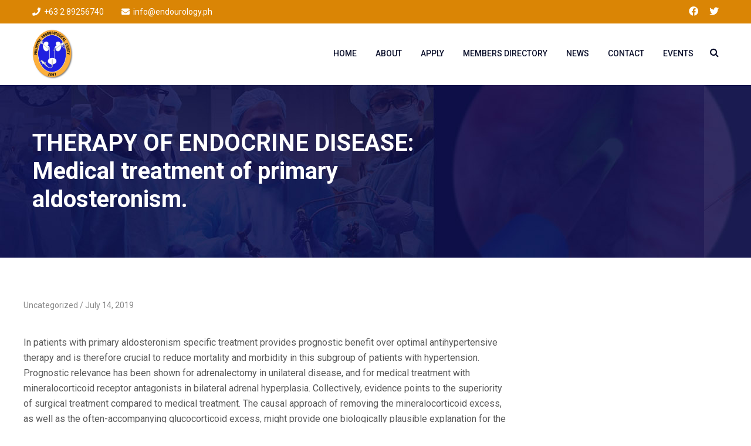

--- FILE ---
content_type: text/html; charset=UTF-8
request_url: https://endourology.ph/2019/07/14/therapy-of-endocrine-disease-medical-treatment-of-primary-aldosteronism/
body_size: 15899
content:
<!doctype html>
<html lang="en-US">
<head>
	<meta charset="UTF-8">
	<meta name="viewport" content="width=device-width, initial-scale=1">
	<link rel="profile" href="https://gmpg.org/xfn/11">

	<title>THERAPY OF ENDOCRINE DISEASE: Medical treatment of primary aldosteronism. &#8211; Philippine Endourological Society</title>
<meta name='robots' content='max-image-preview:large' />
<link rel='dns-prefetch' href='//fonts.googleapis.com' />
<link rel="alternate" type="application/rss+xml" title="Philippine Endourological Society &raquo; Feed" href="https://endourology.ph/feed/" />
<link rel="alternate" type="application/rss+xml" title="Philippine Endourological Society &raquo; Comments Feed" href="https://endourology.ph/comments/feed/" />
<link rel="alternate" title="oEmbed (JSON)" type="application/json+oembed" href="https://endourology.ph/wp-json/oembed/1.0/embed?url=https%3A%2F%2Fendourology.ph%2F2019%2F07%2F14%2Ftherapy-of-endocrine-disease-medical-treatment-of-primary-aldosteronism%2F" />
<link rel="alternate" title="oEmbed (XML)" type="text/xml+oembed" href="https://endourology.ph/wp-json/oembed/1.0/embed?url=https%3A%2F%2Fendourology.ph%2F2019%2F07%2F14%2Ftherapy-of-endocrine-disease-medical-treatment-of-primary-aldosteronism%2F&#038;format=xml" />
<style id='wp-img-auto-sizes-contain-inline-css' type='text/css'>
img:is([sizes=auto i],[sizes^="auto," i]){contain-intrinsic-size:3000px 1500px}
/*# sourceURL=wp-img-auto-sizes-contain-inline-css */
</style>
<style id='wp-emoji-styles-inline-css' type='text/css'>

	img.wp-smiley, img.emoji {
		display: inline !important;
		border: none !important;
		box-shadow: none !important;
		height: 1em !important;
		width: 1em !important;
		margin: 0 0.07em !important;
		vertical-align: -0.1em !important;
		background: none !important;
		padding: 0 !important;
	}
/*# sourceURL=wp-emoji-styles-inline-css */
</style>
<style id='wp-block-library-inline-css' type='text/css'>
:root{--wp-block-synced-color:#7a00df;--wp-block-synced-color--rgb:122,0,223;--wp-bound-block-color:var(--wp-block-synced-color);--wp-editor-canvas-background:#ddd;--wp-admin-theme-color:#007cba;--wp-admin-theme-color--rgb:0,124,186;--wp-admin-theme-color-darker-10:#006ba1;--wp-admin-theme-color-darker-10--rgb:0,107,160.5;--wp-admin-theme-color-darker-20:#005a87;--wp-admin-theme-color-darker-20--rgb:0,90,135;--wp-admin-border-width-focus:2px}@media (min-resolution:192dpi){:root{--wp-admin-border-width-focus:1.5px}}.wp-element-button{cursor:pointer}:root .has-very-light-gray-background-color{background-color:#eee}:root .has-very-dark-gray-background-color{background-color:#313131}:root .has-very-light-gray-color{color:#eee}:root .has-very-dark-gray-color{color:#313131}:root .has-vivid-green-cyan-to-vivid-cyan-blue-gradient-background{background:linear-gradient(135deg,#00d084,#0693e3)}:root .has-purple-crush-gradient-background{background:linear-gradient(135deg,#34e2e4,#4721fb 50%,#ab1dfe)}:root .has-hazy-dawn-gradient-background{background:linear-gradient(135deg,#faaca8,#dad0ec)}:root .has-subdued-olive-gradient-background{background:linear-gradient(135deg,#fafae1,#67a671)}:root .has-atomic-cream-gradient-background{background:linear-gradient(135deg,#fdd79a,#004a59)}:root .has-nightshade-gradient-background{background:linear-gradient(135deg,#330968,#31cdcf)}:root .has-midnight-gradient-background{background:linear-gradient(135deg,#020381,#2874fc)}:root{--wp--preset--font-size--normal:16px;--wp--preset--font-size--huge:42px}.has-regular-font-size{font-size:1em}.has-larger-font-size{font-size:2.625em}.has-normal-font-size{font-size:var(--wp--preset--font-size--normal)}.has-huge-font-size{font-size:var(--wp--preset--font-size--huge)}.has-text-align-center{text-align:center}.has-text-align-left{text-align:left}.has-text-align-right{text-align:right}.has-fit-text{white-space:nowrap!important}#end-resizable-editor-section{display:none}.aligncenter{clear:both}.items-justified-left{justify-content:flex-start}.items-justified-center{justify-content:center}.items-justified-right{justify-content:flex-end}.items-justified-space-between{justify-content:space-between}.screen-reader-text{border:0;clip-path:inset(50%);height:1px;margin:-1px;overflow:hidden;padding:0;position:absolute;width:1px;word-wrap:normal!important}.screen-reader-text:focus{background-color:#ddd;clip-path:none;color:#444;display:block;font-size:1em;height:auto;left:5px;line-height:normal;padding:15px 23px 14px;text-decoration:none;top:5px;width:auto;z-index:100000}html :where(.has-border-color){border-style:solid}html :where([style*=border-top-color]){border-top-style:solid}html :where([style*=border-right-color]){border-right-style:solid}html :where([style*=border-bottom-color]){border-bottom-style:solid}html :where([style*=border-left-color]){border-left-style:solid}html :where([style*=border-width]){border-style:solid}html :where([style*=border-top-width]){border-top-style:solid}html :where([style*=border-right-width]){border-right-style:solid}html :where([style*=border-bottom-width]){border-bottom-style:solid}html :where([style*=border-left-width]){border-left-style:solid}html :where(img[class*=wp-image-]){height:auto;max-width:100%}:where(figure){margin:0 0 1em}html :where(.is-position-sticky){--wp-admin--admin-bar--position-offset:var(--wp-admin--admin-bar--height,0px)}@media screen and (max-width:600px){html :where(.is-position-sticky){--wp-admin--admin-bar--position-offset:0px}}

/*# sourceURL=wp-block-library-inline-css */
</style><style id='global-styles-inline-css' type='text/css'>
:root{--wp--preset--aspect-ratio--square: 1;--wp--preset--aspect-ratio--4-3: 4/3;--wp--preset--aspect-ratio--3-4: 3/4;--wp--preset--aspect-ratio--3-2: 3/2;--wp--preset--aspect-ratio--2-3: 2/3;--wp--preset--aspect-ratio--16-9: 16/9;--wp--preset--aspect-ratio--9-16: 9/16;--wp--preset--color--black: #000000;--wp--preset--color--cyan-bluish-gray: #abb8c3;--wp--preset--color--white: #ffffff;--wp--preset--color--pale-pink: #f78da7;--wp--preset--color--vivid-red: #cf2e2e;--wp--preset--color--luminous-vivid-orange: #ff6900;--wp--preset--color--luminous-vivid-amber: #fcb900;--wp--preset--color--light-green-cyan: #7bdcb5;--wp--preset--color--vivid-green-cyan: #00d084;--wp--preset--color--pale-cyan-blue: #8ed1fc;--wp--preset--color--vivid-cyan-blue: #0693e3;--wp--preset--color--vivid-purple: #9b51e0;--wp--preset--gradient--vivid-cyan-blue-to-vivid-purple: linear-gradient(135deg,rgb(6,147,227) 0%,rgb(155,81,224) 100%);--wp--preset--gradient--light-green-cyan-to-vivid-green-cyan: linear-gradient(135deg,rgb(122,220,180) 0%,rgb(0,208,130) 100%);--wp--preset--gradient--luminous-vivid-amber-to-luminous-vivid-orange: linear-gradient(135deg,rgb(252,185,0) 0%,rgb(255,105,0) 100%);--wp--preset--gradient--luminous-vivid-orange-to-vivid-red: linear-gradient(135deg,rgb(255,105,0) 0%,rgb(207,46,46) 100%);--wp--preset--gradient--very-light-gray-to-cyan-bluish-gray: linear-gradient(135deg,rgb(238,238,238) 0%,rgb(169,184,195) 100%);--wp--preset--gradient--cool-to-warm-spectrum: linear-gradient(135deg,rgb(74,234,220) 0%,rgb(151,120,209) 20%,rgb(207,42,186) 40%,rgb(238,44,130) 60%,rgb(251,105,98) 80%,rgb(254,248,76) 100%);--wp--preset--gradient--blush-light-purple: linear-gradient(135deg,rgb(255,206,236) 0%,rgb(152,150,240) 100%);--wp--preset--gradient--blush-bordeaux: linear-gradient(135deg,rgb(254,205,165) 0%,rgb(254,45,45) 50%,rgb(107,0,62) 100%);--wp--preset--gradient--luminous-dusk: linear-gradient(135deg,rgb(255,203,112) 0%,rgb(199,81,192) 50%,rgb(65,88,208) 100%);--wp--preset--gradient--pale-ocean: linear-gradient(135deg,rgb(255,245,203) 0%,rgb(182,227,212) 50%,rgb(51,167,181) 100%);--wp--preset--gradient--electric-grass: linear-gradient(135deg,rgb(202,248,128) 0%,rgb(113,206,126) 100%);--wp--preset--gradient--midnight: linear-gradient(135deg,rgb(2,3,129) 0%,rgb(40,116,252) 100%);--wp--preset--font-size--small: 13px;--wp--preset--font-size--medium: 20px;--wp--preset--font-size--large: 36px;--wp--preset--font-size--x-large: 42px;--wp--preset--spacing--20: 0.44rem;--wp--preset--spacing--30: 0.67rem;--wp--preset--spacing--40: 1rem;--wp--preset--spacing--50: 1.5rem;--wp--preset--spacing--60: 2.25rem;--wp--preset--spacing--70: 3.38rem;--wp--preset--spacing--80: 5.06rem;--wp--preset--shadow--natural: 6px 6px 9px rgba(0, 0, 0, 0.2);--wp--preset--shadow--deep: 12px 12px 50px rgba(0, 0, 0, 0.4);--wp--preset--shadow--sharp: 6px 6px 0px rgba(0, 0, 0, 0.2);--wp--preset--shadow--outlined: 6px 6px 0px -3px rgb(255, 255, 255), 6px 6px rgb(0, 0, 0);--wp--preset--shadow--crisp: 6px 6px 0px rgb(0, 0, 0);}:where(.is-layout-flex){gap: 0.5em;}:where(.is-layout-grid){gap: 0.5em;}body .is-layout-flex{display: flex;}.is-layout-flex{flex-wrap: wrap;align-items: center;}.is-layout-flex > :is(*, div){margin: 0;}body .is-layout-grid{display: grid;}.is-layout-grid > :is(*, div){margin: 0;}:where(.wp-block-columns.is-layout-flex){gap: 2em;}:where(.wp-block-columns.is-layout-grid){gap: 2em;}:where(.wp-block-post-template.is-layout-flex){gap: 1.25em;}:where(.wp-block-post-template.is-layout-grid){gap: 1.25em;}.has-black-color{color: var(--wp--preset--color--black) !important;}.has-cyan-bluish-gray-color{color: var(--wp--preset--color--cyan-bluish-gray) !important;}.has-white-color{color: var(--wp--preset--color--white) !important;}.has-pale-pink-color{color: var(--wp--preset--color--pale-pink) !important;}.has-vivid-red-color{color: var(--wp--preset--color--vivid-red) !important;}.has-luminous-vivid-orange-color{color: var(--wp--preset--color--luminous-vivid-orange) !important;}.has-luminous-vivid-amber-color{color: var(--wp--preset--color--luminous-vivid-amber) !important;}.has-light-green-cyan-color{color: var(--wp--preset--color--light-green-cyan) !important;}.has-vivid-green-cyan-color{color: var(--wp--preset--color--vivid-green-cyan) !important;}.has-pale-cyan-blue-color{color: var(--wp--preset--color--pale-cyan-blue) !important;}.has-vivid-cyan-blue-color{color: var(--wp--preset--color--vivid-cyan-blue) !important;}.has-vivid-purple-color{color: var(--wp--preset--color--vivid-purple) !important;}.has-black-background-color{background-color: var(--wp--preset--color--black) !important;}.has-cyan-bluish-gray-background-color{background-color: var(--wp--preset--color--cyan-bluish-gray) !important;}.has-white-background-color{background-color: var(--wp--preset--color--white) !important;}.has-pale-pink-background-color{background-color: var(--wp--preset--color--pale-pink) !important;}.has-vivid-red-background-color{background-color: var(--wp--preset--color--vivid-red) !important;}.has-luminous-vivid-orange-background-color{background-color: var(--wp--preset--color--luminous-vivid-orange) !important;}.has-luminous-vivid-amber-background-color{background-color: var(--wp--preset--color--luminous-vivid-amber) !important;}.has-light-green-cyan-background-color{background-color: var(--wp--preset--color--light-green-cyan) !important;}.has-vivid-green-cyan-background-color{background-color: var(--wp--preset--color--vivid-green-cyan) !important;}.has-pale-cyan-blue-background-color{background-color: var(--wp--preset--color--pale-cyan-blue) !important;}.has-vivid-cyan-blue-background-color{background-color: var(--wp--preset--color--vivid-cyan-blue) !important;}.has-vivid-purple-background-color{background-color: var(--wp--preset--color--vivid-purple) !important;}.has-black-border-color{border-color: var(--wp--preset--color--black) !important;}.has-cyan-bluish-gray-border-color{border-color: var(--wp--preset--color--cyan-bluish-gray) !important;}.has-white-border-color{border-color: var(--wp--preset--color--white) !important;}.has-pale-pink-border-color{border-color: var(--wp--preset--color--pale-pink) !important;}.has-vivid-red-border-color{border-color: var(--wp--preset--color--vivid-red) !important;}.has-luminous-vivid-orange-border-color{border-color: var(--wp--preset--color--luminous-vivid-orange) !important;}.has-luminous-vivid-amber-border-color{border-color: var(--wp--preset--color--luminous-vivid-amber) !important;}.has-light-green-cyan-border-color{border-color: var(--wp--preset--color--light-green-cyan) !important;}.has-vivid-green-cyan-border-color{border-color: var(--wp--preset--color--vivid-green-cyan) !important;}.has-pale-cyan-blue-border-color{border-color: var(--wp--preset--color--pale-cyan-blue) !important;}.has-vivid-cyan-blue-border-color{border-color: var(--wp--preset--color--vivid-cyan-blue) !important;}.has-vivid-purple-border-color{border-color: var(--wp--preset--color--vivid-purple) !important;}.has-vivid-cyan-blue-to-vivid-purple-gradient-background{background: var(--wp--preset--gradient--vivid-cyan-blue-to-vivid-purple) !important;}.has-light-green-cyan-to-vivid-green-cyan-gradient-background{background: var(--wp--preset--gradient--light-green-cyan-to-vivid-green-cyan) !important;}.has-luminous-vivid-amber-to-luminous-vivid-orange-gradient-background{background: var(--wp--preset--gradient--luminous-vivid-amber-to-luminous-vivid-orange) !important;}.has-luminous-vivid-orange-to-vivid-red-gradient-background{background: var(--wp--preset--gradient--luminous-vivid-orange-to-vivid-red) !important;}.has-very-light-gray-to-cyan-bluish-gray-gradient-background{background: var(--wp--preset--gradient--very-light-gray-to-cyan-bluish-gray) !important;}.has-cool-to-warm-spectrum-gradient-background{background: var(--wp--preset--gradient--cool-to-warm-spectrum) !important;}.has-blush-light-purple-gradient-background{background: var(--wp--preset--gradient--blush-light-purple) !important;}.has-blush-bordeaux-gradient-background{background: var(--wp--preset--gradient--blush-bordeaux) !important;}.has-luminous-dusk-gradient-background{background: var(--wp--preset--gradient--luminous-dusk) !important;}.has-pale-ocean-gradient-background{background: var(--wp--preset--gradient--pale-ocean) !important;}.has-electric-grass-gradient-background{background: var(--wp--preset--gradient--electric-grass) !important;}.has-midnight-gradient-background{background: var(--wp--preset--gradient--midnight) !important;}.has-small-font-size{font-size: var(--wp--preset--font-size--small) !important;}.has-medium-font-size{font-size: var(--wp--preset--font-size--medium) !important;}.has-large-font-size{font-size: var(--wp--preset--font-size--large) !important;}.has-x-large-font-size{font-size: var(--wp--preset--font-size--x-large) !important;}
/*# sourceURL=global-styles-inline-css */
</style>

<style id='classic-theme-styles-inline-css' type='text/css'>
/*! This file is auto-generated */
.wp-block-button__link{color:#fff;background-color:#32373c;border-radius:9999px;box-shadow:none;text-decoration:none;padding:calc(.667em + 2px) calc(1.333em + 2px);font-size:1.125em}.wp-block-file__button{background:#32373c;color:#fff;text-decoration:none}
/*# sourceURL=/wp-includes/css/classic-themes.min.css */
</style>
<link rel='stylesheet' id='contact-form-7-css' href='https://endourology.ph/wp-content/plugins/contact-form-7/includes/css/styles.css?ver=6.1.4' type='text/css' media='all' />
<link rel='stylesheet' id='rs-plugin-settings-css' href='https://endourology.ph/wp-content/plugins/revslider/public/assets/css/settings.css?ver=5.4.8.3' type='text/css' media='all' />
<style id='rs-plugin-settings-inline-css' type='text/css'>
#rs-demo-id {}
/*# sourceURL=rs-plugin-settings-inline-css */
</style>
<link rel='stylesheet' id='font-awesome-css' href='https://endourology.ph/wp-content/plugins/wp-event-aggregator/assets/css/font-awesome.min.css?ver=1.8.6' type='text/css' media='all' />
<link rel='stylesheet' id='wp-event-aggregator-front-css' href='https://endourology.ph/wp-content/plugins/wp-event-aggregator/assets/css/wp-event-aggregator.css?ver=1.8.6' type='text/css' media='all' />
<link rel='stylesheet' id='wp-event-aggregator-front-style2-css' href='https://endourology.ph/wp-content/plugins/wp-event-aggregator/assets/css/grid-style2.css?ver=1.8.6' type='text/css' media='all' />
<link rel='stylesheet' id='industro-fonts-css' href='https://fonts.googleapis.com/css?family=Roboto%3A100%2C100i%2C300%2C300i%2C400%2C400i%2C500%2C500i%2C700%2C700i%2C900%2C900i&#038;subset=latin%2Clatin-ext' type='text/css' media='all' />
<link rel='stylesheet' id='bootstrap-css' href='https://endourology.ph/wp-content/themes/industro/css/bootstrap.css?ver=3.3.7' type='text/css' media='all' />
<link rel='stylesheet' id='vc_font_awesome_5_shims-css' href='https://endourology.ph/wp-content/plugins/js_composer/assets/lib/bower/font-awesome/css/v4-shims.min.css?ver=6.2.0' type='text/css' media='all' />
<link rel='stylesheet' id='vc_font_awesome_5-css' href='https://endourology.ph/wp-content/plugins/js_composer/assets/lib/bower/font-awesome/css/all.min.css?ver=6.2.0' type='text/css' media='all' />
<link rel='stylesheet' id='flaticon-font-css' href='https://endourology.ph/wp-content/themes/industro/css/flaticon.css?ver=6.9' type='text/css' media='all' />
<link rel='stylesheet' id='slick-slider-css' href='https://endourology.ph/wp-content/themes/industro/css/slick.css?ver=6.9' type='text/css' media='all' />
<link rel='stylesheet' id='slick-theme-css' href='https://endourology.ph/wp-content/themes/industro/css/slick-theme.css?ver=6.9' type='text/css' media='all' />
<link rel='stylesheet' id='industro-woo-css' href='https://endourology.ph/wp-content/themes/industro/css/woocommerce.css?ver=6.9' type='text/css' media='all' />
<link rel='stylesheet' id='industro-style-css' href='https://endourology.ph/wp-content/themes/industro/style.css?ver=6.9' type='text/css' media='all' />
<link rel='stylesheet' id='evcal_google_fonts-css' href='//fonts.googleapis.com/css?family=Oswald%3A400%2C300%7COpen+Sans%3A700%2C400%2C400i%7CRoboto%3A700%2C400&#038;ver=6.9' type='text/css' media='screen' />
<link rel='stylesheet' id='evcal_cal_default-css' href='//endourology.ph/wp-content/plugins/eventON/assets/css/eventon_styles.css?ver=2.7.1' type='text/css' media='all' />
<link rel='stylesheet' id='evo_font_icons-css' href='//endourology.ph/wp-content/plugins/eventON/assets/fonts/font-awesome.css?ver=2.7.1' type='text/css' media='all' />
<link rel='stylesheet' id='eventon_dynamic_styles-css' href='//endourology.ph/wp-content/plugins/eventON/assets/css/eventon_dynamic_styles.css?ver=6.9' type='text/css' media='all' />
<link rel='stylesheet' id='recent-posts-widget-with-thumbnails-public-style-css' href='https://endourology.ph/wp-content/plugins/recent-posts-widget-with-thumbnails/public.css?ver=7.1.1' type='text/css' media='all' />
<link rel='stylesheet' id='evo_el_styles-css' href='//endourology.ph/wp-content/plugins/eventon-event-lists/assets/el_styles.css?ver=6.9' type='text/css' media='all' />
<link rel='stylesheet' id='photonic-slider-css' href='https://endourology.ph/wp-content/plugins/photonic/include/ext/splide/splide.min.css?ver=20251210-74941' type='text/css' media='all' />
<link rel='stylesheet' id='photonic-lightbox-css' href='https://endourology.ph/wp-content/plugins/photonic/include/ext/baguettebox/baguettebox.min.css?ver=20251210-74941' type='text/css' media='all' />
<link rel='stylesheet' id='photonic-css' href='https://endourology.ph/wp-content/plugins/photonic/include/css/front-end/core/photonic.min.css?ver=20251210-74941' type='text/css' media='all' />
<style id='photonic-inline-css' type='text/css'>
/* Retrieved from saved CSS */
.photonic-panel { background:  rgb(17,17,17)  !important;

	border-top: none;
	border-right: none;
	border-bottom: none;
	border-left: none;
 }
.photonic-flickr-stream .photonic-pad-photosets { margin: 10px; }
.photonic-flickr-stream .photonic-pad-galleries { margin: 10px; }
.photonic-flickr-stream .photonic-pad-photos { padding: 5px 10px; }
.photonic-google-stream .photonic-pad-photos { padding: 5px 10px; }
.photonic-zenfolio-stream .photonic-pad-photos { padding: 5px 10px; }
.photonic-zenfolio-stream .photonic-pad-photosets { margin: 5px 10px; }
.photonic-smug-stream .photonic-pad-albums { margin: 10px; }
.photonic-smug-stream .photonic-pad-photos { padding: 5px 10px; }
.photonic-random-layout .photonic-thumb { padding: 2px}
.photonic-masonry-layout .photonic-thumb { padding: 2px}
.photonic-mosaic-layout .photonic-thumb { padding: 2px}

/*# sourceURL=photonic-inline-css */
</style>
<script type="text/javascript" src="https://endourology.ph/wp-includes/js/jquery/jquery.min.js?ver=3.7.1" id="jquery-core-js"></script>
<script type="text/javascript" src="https://endourology.ph/wp-includes/js/jquery/jquery-migrate.min.js?ver=3.4.1" id="jquery-migrate-js"></script>
<script type="text/javascript" src="https://endourology.ph/wp-content/plugins/revslider/public/assets/js/jquery.themepunch.tools.min.js?ver=5.4.8.3" id="tp-tools-js"></script>
<script type="text/javascript" src="https://endourology.ph/wp-content/plugins/revslider/public/assets/js/jquery.themepunch.revolution.min.js?ver=5.4.8.3" id="revmin-js"></script>
<script type="text/javascript" src="https://endourology.ph/wp-content/plugins/eventon-countdown/assets/jquery.plugin.min.js?ver=6.9" id="evocd_timer_plugin-js"></script>
<script type="text/javascript" src="https://endourology.ph/wp-content/plugins/eventon-countdown/assets/jquery.countdown.js?ver=6.9" id="evocd_timer-js"></script>
<script type="text/javascript" src="https://endourology.ph/wp-content/plugins/eventon-countdown/assets/evocd_script.js?ver=6.9" id="evocd_script-js"></script>
<link rel="https://api.w.org/" href="https://endourology.ph/wp-json/" /><link rel="alternate" title="JSON" type="application/json" href="https://endourology.ph/wp-json/wp/v2/posts/2024" /><link rel="EditURI" type="application/rsd+xml" title="RSD" href="https://endourology.ph/xmlrpc.php?rsd" />
<meta name="generator" content="WordPress 6.9" />
<link rel="canonical" href="https://endourology.ph/2019/07/14/therapy-of-endocrine-disease-medical-treatment-of-primary-aldosteronism/" />
<link rel='shortlink' href='https://endourology.ph/?p=2024' />
<!-- Global site tag (gtag.js) - Google Analytics -->
<script async src="https://www.googletagmanager.com/gtag/js?id=UA-168701666-1"></script>
<script>
  window.dataLayer = window.dataLayer || [];
  function gtag(){dataLayer.push(arguments);}
  gtag('js', new Date());

  gtag('config', 'UA-168701666-1');
</script>
<style type="text/css">    h1{font-family:Roboto, Arial, sans-serif}h1.vc_custom_heading{font-weight:600}    h2{font-family:Roboto, Arial, sans-serif}h2.vc_custom_heading{font-weight:600}    h3{font-family:Roboto, Arial, sans-serif}h3.vc_custom_heading{font-weight:600}    h4{font-family:Roboto, Arial, sans-serif}h4.vc_custom_heading{font-weight:600}    h5{font-family:Roboto, Arial, sans-serif}h5.vc_custom_heading{font-weight:600}    h6{font-family:Roboto, Arial, sans-serif}h6.vc_custom_heading{font-weight:600}</style><style type="text/css">
            /****Main Color****/

        /*Background Color*/
			blockquote:before,
			.bg-primary,
			.btn,
			.btn.btn-dark:hover, .btn.btn-dark:focus,
			.btn.btn-border:hover, .btn.btn-border:focus,
			.btn.btn-border.btn-dark:hover, .btn.btn-border.btn-dark:focus,
			.widget .tagcloud a:hover,
			.widget.widget_nav_menu li.current-menu-item > a, .widget.widget_nav_menu li > a:hover,
			.page-pagination a.current, .page-pagination a:hover, .page-pagination span.current, .page-pagination span:hover,
			.entry-footer .tags-links a:hover,
			.entry-footer .post-sharing a,
			.error-404 form .search-submit,
			.process .steps:hover .p-icon, .process .steps.active .p-icon,
			.process .steps:after,
			.slick-slider .slider-nav:not(.slick-disabled):hover,
			.rev_slider .tparrows:hover,
			.woocommerce a.button,.woocommerce a.added_to_cart,.woocommerce button.button,.woocommerce #respond input#submit,
            .woocommerce span.onsale,
            .woocommerce nav.woocommerce-pagination ul li span.current,.woocommerce nav.woocommerce-pagination ul li span:hover,
            .woocommerce nav.woocommerce-pagination ul li a:hover,
            .single-product div.product .button.alt,
            .woocommerce .wc-proceed-to-checkout .button.alt,
            .woocommerce .woocommerce-checkout-payment .button.alt{ background-color: #e5ad04; }

			/*Border Color*/
			.btn.btn-border:hover, .btn.btn-border:focus, 
			.btn.btn-border.btn-dark:hover, .btn.btn-border.btn-dark:focus, 
			.widget .tagcloud a:hover, 
			.entry-footer .tags-links a:hover, 
			.process .steps .p-icon{ border-color: #e5ad04; }
			.main-navigation ul ul{ border-top-color: #e5ad04; }

			/*Color*/
			.text-primary, 
			.btn.btn-border, 
			.btn.btn-border:visited,
			a:hover, a:focus, a:active, 
			.site-header .social-list li a:hover, 
			.social-list li a:hover, 
			.main-navigation a:hover, .main-navigation a.focus, 
			.top-header .info-list li i, 
			.breadcrumb a:hover, 
			.widget ul li a:hover, 
			.comment-respond .logged-in-as a:hover, 
			.comment-respond .comment-reply-title a:hover, 
			.error-404 h1, 
			.contact-info i, 
			.contact-info a:hover, 
			.icon-box i, 
			.process .steps .p-icon, 
			.projects.style-2 .inner .p-info a:hover,
			.cat-filter a.selected, 
			.features-box:hover .content-box a, .features-box.active .content-box a, 
			.footer-nav ul li a:hover,
			.woocommerce ul.products li.product .woocommerce-loop-product__title:hover, 
            .woocommerce .star-rating:before, 
            .woocommerce .star-rating span:before{ color: #e5ad04; }

		/****Second Color****/

			/*Background Color*/
			.bg-second,
			.btn:hover, .btn:focus,
			.btn.btn-light:hover, .btn.btn-light:focus,
			.btn-dark,
			.error-404 form .search-submit:hover,
			.mc4wp-form button,
			.woocommerce a.button:hover, .woocommerce a.button:focus,.woocommerce a.added_to_cart:hover,.woocommerce a.added_to_cart:focus,
			.woocommerce button.button:hover,.woocommerce button.button:focus,.woocommerce #respond input#submit:hover,.woocommerce #respond input#submit:focus,
            .woocommerce a.button.added,.woocommerce a.added_to_cart.added,.woocommerce button.button.added,.woocommerce #respond input#submit.added,
            .single-product div.product .button.alt:hover,
            .woocommerce .wc-proceed-to-checkout .button.alt:hover,.woocommerce .woocommerce-checkout-payment .button.alt:hover,
            .widget_price_filter .ui-slider .ui-slider-handle,
            .widget_price_filter .ui-slider .ui-slider-range{ background-color: #0a0f2b; }

			/*Color*/ 
			h1, h2, h3, h4, h5, h6, 
			.text-second, 
			.btn.btn-light, 
			.btn.btn-light:visited, 
			.btn-border.btn-light:hover, .btn-border.btn-light:focus, 
			.btn.btn-border.btn-dark, 
			a, 
			a:visited,
			.top-header .info-list li span, 
			.header-layout-2 .social-list li a, 
			.entry-footer .post-sharing, 
			.comment-list li .comment-edit-link:hover,.comment-list li .comment-reply-link:hover, 
			.comment-respond .comment-reply-title, 
			.wpb-js-composer div.vc_tta-color-grey.vc_tta-style-classic .vc_tta-panel .vc_tta-panel-title a, 
			.slick-slider .slider-nav, 
			.signature strong, 
			.half-right-box ul,
			.site-footer .textwidget,
			.mc4wp-form p,
			.footer-contact-info .footer-info-box,
			.single-product div.product p.price, 
            p.stars:hover a:before, 
            p.stars.selected a.active:before, 
            p.stars.selected a:not(.active):before{ color: #0a0f2b; }

			</style>

<!-- EventON Version -->
<meta name="generator" content="EventON 2.7.1" />

<meta name="generator" content="Powered by WPBakery Page Builder - drag and drop page builder for WordPress."/>
<meta name="generator" content="Powered by Slider Revolution 5.4.8.3 - responsive, Mobile-Friendly Slider Plugin for WordPress with comfortable drag and drop interface." />
<link rel="icon" href="https://endourology.ph/wp-content/uploads/2019/06/favicon-32x32.png" sizes="32x32" />
<link rel="icon" href="https://endourology.ph/wp-content/uploads/2019/06/favicon-32x32.png" sizes="192x192" />
<link rel="apple-touch-icon" href="https://endourology.ph/wp-content/uploads/2019/06/favicon-32x32.png" />
<meta name="msapplication-TileImage" content="https://endourology.ph/wp-content/uploads/2019/06/favicon-32x32.png" />
<script type="text/javascript">function setREVStartSize(e){									
						try{ e.c=jQuery(e.c);var i=jQuery(window).width(),t=9999,r=0,n=0,l=0,f=0,s=0,h=0;
							if(e.responsiveLevels&&(jQuery.each(e.responsiveLevels,function(e,f){f>i&&(t=r=f,l=e),i>f&&f>r&&(r=f,n=e)}),t>r&&(l=n)),f=e.gridheight[l]||e.gridheight[0]||e.gridheight,s=e.gridwidth[l]||e.gridwidth[0]||e.gridwidth,h=i/s,h=h>1?1:h,f=Math.round(h*f),"fullscreen"==e.sliderLayout){var u=(e.c.width(),jQuery(window).height());if(void 0!=e.fullScreenOffsetContainer){var c=e.fullScreenOffsetContainer.split(",");if (c) jQuery.each(c,function(e,i){u=jQuery(i).length>0?u-jQuery(i).outerHeight(!0):u}),e.fullScreenOffset.split("%").length>1&&void 0!=e.fullScreenOffset&&e.fullScreenOffset.length>0?u-=jQuery(window).height()*parseInt(e.fullScreenOffset,0)/100:void 0!=e.fullScreenOffset&&e.fullScreenOffset.length>0&&(u-=parseInt(e.fullScreenOffset,0))}f=u}else void 0!=e.minHeight&&f<e.minHeight&&(f=e.minHeight);e.c.closest(".rev_slider_wrapper").css({height:f})					
						}catch(d){console.log("Failure at Presize of Slider:"+d)}						
					};</script>
<style id="kirki-inline-styles">#site-logo a img{width:70px;}#site-logo{margin-top:0;margin-bottom:0;margin-left:0;margin-right:0;}.top-bar{background:#da8505;}.site-header .info-list li, .site-header .social-list li a{color:#ffffff;}.page-header{background-image:url("https://crownedcastle.com/endouro/wp-content/uploads/2019/06/bg-pheader1.jpg");min-height:294px;}.page-title{font-size:40px;}#royal_preloader.royal_preloader_logo .royal_preloader_percentage{font-family:Roboto;font-size:13px;font-weight:400;letter-spacing:2px;line-height:40px;text-align:center;text-transform:none;color:#0a0f2b;}/* cyrillic-ext */
@font-face {
  font-family: 'Roboto';
  font-style: normal;
  font-weight: 400;
  font-stretch: 100%;
  font-display: swap;
  src: url(https://endourology.ph/wp-content/fonts/roboto/KFOMCnqEu92Fr1ME7kSn66aGLdTylUAMQXC89YmC2DPNWubEbVmZiArmlw.woff2) format('woff2');
  unicode-range: U+0460-052F, U+1C80-1C8A, U+20B4, U+2DE0-2DFF, U+A640-A69F, U+FE2E-FE2F;
}
/* cyrillic */
@font-face {
  font-family: 'Roboto';
  font-style: normal;
  font-weight: 400;
  font-stretch: 100%;
  font-display: swap;
  src: url(https://endourology.ph/wp-content/fonts/roboto/KFOMCnqEu92Fr1ME7kSn66aGLdTylUAMQXC89YmC2DPNWubEbVmQiArmlw.woff2) format('woff2');
  unicode-range: U+0301, U+0400-045F, U+0490-0491, U+04B0-04B1, U+2116;
}
/* greek-ext */
@font-face {
  font-family: 'Roboto';
  font-style: normal;
  font-weight: 400;
  font-stretch: 100%;
  font-display: swap;
  src: url(https://endourology.ph/wp-content/fonts/roboto/KFOMCnqEu92Fr1ME7kSn66aGLdTylUAMQXC89YmC2DPNWubEbVmYiArmlw.woff2) format('woff2');
  unicode-range: U+1F00-1FFF;
}
/* greek */
@font-face {
  font-family: 'Roboto';
  font-style: normal;
  font-weight: 400;
  font-stretch: 100%;
  font-display: swap;
  src: url(https://endourology.ph/wp-content/fonts/roboto/KFOMCnqEu92Fr1ME7kSn66aGLdTylUAMQXC89YmC2DPNWubEbVmXiArmlw.woff2) format('woff2');
  unicode-range: U+0370-0377, U+037A-037F, U+0384-038A, U+038C, U+038E-03A1, U+03A3-03FF;
}
/* math */
@font-face {
  font-family: 'Roboto';
  font-style: normal;
  font-weight: 400;
  font-stretch: 100%;
  font-display: swap;
  src: url(https://endourology.ph/wp-content/fonts/roboto/KFOMCnqEu92Fr1ME7kSn66aGLdTylUAMQXC89YmC2DPNWubEbVnoiArmlw.woff2) format('woff2');
  unicode-range: U+0302-0303, U+0305, U+0307-0308, U+0310, U+0312, U+0315, U+031A, U+0326-0327, U+032C, U+032F-0330, U+0332-0333, U+0338, U+033A, U+0346, U+034D, U+0391-03A1, U+03A3-03A9, U+03B1-03C9, U+03D1, U+03D5-03D6, U+03F0-03F1, U+03F4-03F5, U+2016-2017, U+2034-2038, U+203C, U+2040, U+2043, U+2047, U+2050, U+2057, U+205F, U+2070-2071, U+2074-208E, U+2090-209C, U+20D0-20DC, U+20E1, U+20E5-20EF, U+2100-2112, U+2114-2115, U+2117-2121, U+2123-214F, U+2190, U+2192, U+2194-21AE, U+21B0-21E5, U+21F1-21F2, U+21F4-2211, U+2213-2214, U+2216-22FF, U+2308-230B, U+2310, U+2319, U+231C-2321, U+2336-237A, U+237C, U+2395, U+239B-23B7, U+23D0, U+23DC-23E1, U+2474-2475, U+25AF, U+25B3, U+25B7, U+25BD, U+25C1, U+25CA, U+25CC, U+25FB, U+266D-266F, U+27C0-27FF, U+2900-2AFF, U+2B0E-2B11, U+2B30-2B4C, U+2BFE, U+3030, U+FF5B, U+FF5D, U+1D400-1D7FF, U+1EE00-1EEFF;
}
/* symbols */
@font-face {
  font-family: 'Roboto';
  font-style: normal;
  font-weight: 400;
  font-stretch: 100%;
  font-display: swap;
  src: url(https://endourology.ph/wp-content/fonts/roboto/KFOMCnqEu92Fr1ME7kSn66aGLdTylUAMQXC89YmC2DPNWubEbVn6iArmlw.woff2) format('woff2');
  unicode-range: U+0001-000C, U+000E-001F, U+007F-009F, U+20DD-20E0, U+20E2-20E4, U+2150-218F, U+2190, U+2192, U+2194-2199, U+21AF, U+21E6-21F0, U+21F3, U+2218-2219, U+2299, U+22C4-22C6, U+2300-243F, U+2440-244A, U+2460-24FF, U+25A0-27BF, U+2800-28FF, U+2921-2922, U+2981, U+29BF, U+29EB, U+2B00-2BFF, U+4DC0-4DFF, U+FFF9-FFFB, U+10140-1018E, U+10190-1019C, U+101A0, U+101D0-101FD, U+102E0-102FB, U+10E60-10E7E, U+1D2C0-1D2D3, U+1D2E0-1D37F, U+1F000-1F0FF, U+1F100-1F1AD, U+1F1E6-1F1FF, U+1F30D-1F30F, U+1F315, U+1F31C, U+1F31E, U+1F320-1F32C, U+1F336, U+1F378, U+1F37D, U+1F382, U+1F393-1F39F, U+1F3A7-1F3A8, U+1F3AC-1F3AF, U+1F3C2, U+1F3C4-1F3C6, U+1F3CA-1F3CE, U+1F3D4-1F3E0, U+1F3ED, U+1F3F1-1F3F3, U+1F3F5-1F3F7, U+1F408, U+1F415, U+1F41F, U+1F426, U+1F43F, U+1F441-1F442, U+1F444, U+1F446-1F449, U+1F44C-1F44E, U+1F453, U+1F46A, U+1F47D, U+1F4A3, U+1F4B0, U+1F4B3, U+1F4B9, U+1F4BB, U+1F4BF, U+1F4C8-1F4CB, U+1F4D6, U+1F4DA, U+1F4DF, U+1F4E3-1F4E6, U+1F4EA-1F4ED, U+1F4F7, U+1F4F9-1F4FB, U+1F4FD-1F4FE, U+1F503, U+1F507-1F50B, U+1F50D, U+1F512-1F513, U+1F53E-1F54A, U+1F54F-1F5FA, U+1F610, U+1F650-1F67F, U+1F687, U+1F68D, U+1F691, U+1F694, U+1F698, U+1F6AD, U+1F6B2, U+1F6B9-1F6BA, U+1F6BC, U+1F6C6-1F6CF, U+1F6D3-1F6D7, U+1F6E0-1F6EA, U+1F6F0-1F6F3, U+1F6F7-1F6FC, U+1F700-1F7FF, U+1F800-1F80B, U+1F810-1F847, U+1F850-1F859, U+1F860-1F887, U+1F890-1F8AD, U+1F8B0-1F8BB, U+1F8C0-1F8C1, U+1F900-1F90B, U+1F93B, U+1F946, U+1F984, U+1F996, U+1F9E9, U+1FA00-1FA6F, U+1FA70-1FA7C, U+1FA80-1FA89, U+1FA8F-1FAC6, U+1FACE-1FADC, U+1FADF-1FAE9, U+1FAF0-1FAF8, U+1FB00-1FBFF;
}
/* vietnamese */
@font-face {
  font-family: 'Roboto';
  font-style: normal;
  font-weight: 400;
  font-stretch: 100%;
  font-display: swap;
  src: url(https://endourology.ph/wp-content/fonts/roboto/KFOMCnqEu92Fr1ME7kSn66aGLdTylUAMQXC89YmC2DPNWubEbVmbiArmlw.woff2) format('woff2');
  unicode-range: U+0102-0103, U+0110-0111, U+0128-0129, U+0168-0169, U+01A0-01A1, U+01AF-01B0, U+0300-0301, U+0303-0304, U+0308-0309, U+0323, U+0329, U+1EA0-1EF9, U+20AB;
}
/* latin-ext */
@font-face {
  font-family: 'Roboto';
  font-style: normal;
  font-weight: 400;
  font-stretch: 100%;
  font-display: swap;
  src: url(https://endourology.ph/wp-content/fonts/roboto/KFOMCnqEu92Fr1ME7kSn66aGLdTylUAMQXC89YmC2DPNWubEbVmaiArmlw.woff2) format('woff2');
  unicode-range: U+0100-02BA, U+02BD-02C5, U+02C7-02CC, U+02CE-02D7, U+02DD-02FF, U+0304, U+0308, U+0329, U+1D00-1DBF, U+1E00-1E9F, U+1EF2-1EFF, U+2020, U+20A0-20AB, U+20AD-20C0, U+2113, U+2C60-2C7F, U+A720-A7FF;
}
/* latin */
@font-face {
  font-family: 'Roboto';
  font-style: normal;
  font-weight: 400;
  font-stretch: 100%;
  font-display: swap;
  src: url(https://endourology.ph/wp-content/fonts/roboto/KFOMCnqEu92Fr1ME7kSn66aGLdTylUAMQXC89YmC2DPNWubEbVmUiAo.woff2) format('woff2');
  unicode-range: U+0000-00FF, U+0131, U+0152-0153, U+02BB-02BC, U+02C6, U+02DA, U+02DC, U+0304, U+0308, U+0329, U+2000-206F, U+20AC, U+2122, U+2191, U+2193, U+2212, U+2215, U+FEFF, U+FFFD;
}/* cyrillic-ext */
@font-face {
  font-family: 'Roboto';
  font-style: normal;
  font-weight: 400;
  font-stretch: 100%;
  font-display: swap;
  src: url(https://endourology.ph/wp-content/fonts/roboto/KFOMCnqEu92Fr1ME7kSn66aGLdTylUAMQXC89YmC2DPNWubEbVmZiArmlw.woff2) format('woff2');
  unicode-range: U+0460-052F, U+1C80-1C8A, U+20B4, U+2DE0-2DFF, U+A640-A69F, U+FE2E-FE2F;
}
/* cyrillic */
@font-face {
  font-family: 'Roboto';
  font-style: normal;
  font-weight: 400;
  font-stretch: 100%;
  font-display: swap;
  src: url(https://endourology.ph/wp-content/fonts/roboto/KFOMCnqEu92Fr1ME7kSn66aGLdTylUAMQXC89YmC2DPNWubEbVmQiArmlw.woff2) format('woff2');
  unicode-range: U+0301, U+0400-045F, U+0490-0491, U+04B0-04B1, U+2116;
}
/* greek-ext */
@font-face {
  font-family: 'Roboto';
  font-style: normal;
  font-weight: 400;
  font-stretch: 100%;
  font-display: swap;
  src: url(https://endourology.ph/wp-content/fonts/roboto/KFOMCnqEu92Fr1ME7kSn66aGLdTylUAMQXC89YmC2DPNWubEbVmYiArmlw.woff2) format('woff2');
  unicode-range: U+1F00-1FFF;
}
/* greek */
@font-face {
  font-family: 'Roboto';
  font-style: normal;
  font-weight: 400;
  font-stretch: 100%;
  font-display: swap;
  src: url(https://endourology.ph/wp-content/fonts/roboto/KFOMCnqEu92Fr1ME7kSn66aGLdTylUAMQXC89YmC2DPNWubEbVmXiArmlw.woff2) format('woff2');
  unicode-range: U+0370-0377, U+037A-037F, U+0384-038A, U+038C, U+038E-03A1, U+03A3-03FF;
}
/* math */
@font-face {
  font-family: 'Roboto';
  font-style: normal;
  font-weight: 400;
  font-stretch: 100%;
  font-display: swap;
  src: url(https://endourology.ph/wp-content/fonts/roboto/KFOMCnqEu92Fr1ME7kSn66aGLdTylUAMQXC89YmC2DPNWubEbVnoiArmlw.woff2) format('woff2');
  unicode-range: U+0302-0303, U+0305, U+0307-0308, U+0310, U+0312, U+0315, U+031A, U+0326-0327, U+032C, U+032F-0330, U+0332-0333, U+0338, U+033A, U+0346, U+034D, U+0391-03A1, U+03A3-03A9, U+03B1-03C9, U+03D1, U+03D5-03D6, U+03F0-03F1, U+03F4-03F5, U+2016-2017, U+2034-2038, U+203C, U+2040, U+2043, U+2047, U+2050, U+2057, U+205F, U+2070-2071, U+2074-208E, U+2090-209C, U+20D0-20DC, U+20E1, U+20E5-20EF, U+2100-2112, U+2114-2115, U+2117-2121, U+2123-214F, U+2190, U+2192, U+2194-21AE, U+21B0-21E5, U+21F1-21F2, U+21F4-2211, U+2213-2214, U+2216-22FF, U+2308-230B, U+2310, U+2319, U+231C-2321, U+2336-237A, U+237C, U+2395, U+239B-23B7, U+23D0, U+23DC-23E1, U+2474-2475, U+25AF, U+25B3, U+25B7, U+25BD, U+25C1, U+25CA, U+25CC, U+25FB, U+266D-266F, U+27C0-27FF, U+2900-2AFF, U+2B0E-2B11, U+2B30-2B4C, U+2BFE, U+3030, U+FF5B, U+FF5D, U+1D400-1D7FF, U+1EE00-1EEFF;
}
/* symbols */
@font-face {
  font-family: 'Roboto';
  font-style: normal;
  font-weight: 400;
  font-stretch: 100%;
  font-display: swap;
  src: url(https://endourology.ph/wp-content/fonts/roboto/KFOMCnqEu92Fr1ME7kSn66aGLdTylUAMQXC89YmC2DPNWubEbVn6iArmlw.woff2) format('woff2');
  unicode-range: U+0001-000C, U+000E-001F, U+007F-009F, U+20DD-20E0, U+20E2-20E4, U+2150-218F, U+2190, U+2192, U+2194-2199, U+21AF, U+21E6-21F0, U+21F3, U+2218-2219, U+2299, U+22C4-22C6, U+2300-243F, U+2440-244A, U+2460-24FF, U+25A0-27BF, U+2800-28FF, U+2921-2922, U+2981, U+29BF, U+29EB, U+2B00-2BFF, U+4DC0-4DFF, U+FFF9-FFFB, U+10140-1018E, U+10190-1019C, U+101A0, U+101D0-101FD, U+102E0-102FB, U+10E60-10E7E, U+1D2C0-1D2D3, U+1D2E0-1D37F, U+1F000-1F0FF, U+1F100-1F1AD, U+1F1E6-1F1FF, U+1F30D-1F30F, U+1F315, U+1F31C, U+1F31E, U+1F320-1F32C, U+1F336, U+1F378, U+1F37D, U+1F382, U+1F393-1F39F, U+1F3A7-1F3A8, U+1F3AC-1F3AF, U+1F3C2, U+1F3C4-1F3C6, U+1F3CA-1F3CE, U+1F3D4-1F3E0, U+1F3ED, U+1F3F1-1F3F3, U+1F3F5-1F3F7, U+1F408, U+1F415, U+1F41F, U+1F426, U+1F43F, U+1F441-1F442, U+1F444, U+1F446-1F449, U+1F44C-1F44E, U+1F453, U+1F46A, U+1F47D, U+1F4A3, U+1F4B0, U+1F4B3, U+1F4B9, U+1F4BB, U+1F4BF, U+1F4C8-1F4CB, U+1F4D6, U+1F4DA, U+1F4DF, U+1F4E3-1F4E6, U+1F4EA-1F4ED, U+1F4F7, U+1F4F9-1F4FB, U+1F4FD-1F4FE, U+1F503, U+1F507-1F50B, U+1F50D, U+1F512-1F513, U+1F53E-1F54A, U+1F54F-1F5FA, U+1F610, U+1F650-1F67F, U+1F687, U+1F68D, U+1F691, U+1F694, U+1F698, U+1F6AD, U+1F6B2, U+1F6B9-1F6BA, U+1F6BC, U+1F6C6-1F6CF, U+1F6D3-1F6D7, U+1F6E0-1F6EA, U+1F6F0-1F6F3, U+1F6F7-1F6FC, U+1F700-1F7FF, U+1F800-1F80B, U+1F810-1F847, U+1F850-1F859, U+1F860-1F887, U+1F890-1F8AD, U+1F8B0-1F8BB, U+1F8C0-1F8C1, U+1F900-1F90B, U+1F93B, U+1F946, U+1F984, U+1F996, U+1F9E9, U+1FA00-1FA6F, U+1FA70-1FA7C, U+1FA80-1FA89, U+1FA8F-1FAC6, U+1FACE-1FADC, U+1FADF-1FAE9, U+1FAF0-1FAF8, U+1FB00-1FBFF;
}
/* vietnamese */
@font-face {
  font-family: 'Roboto';
  font-style: normal;
  font-weight: 400;
  font-stretch: 100%;
  font-display: swap;
  src: url(https://endourology.ph/wp-content/fonts/roboto/KFOMCnqEu92Fr1ME7kSn66aGLdTylUAMQXC89YmC2DPNWubEbVmbiArmlw.woff2) format('woff2');
  unicode-range: U+0102-0103, U+0110-0111, U+0128-0129, U+0168-0169, U+01A0-01A1, U+01AF-01B0, U+0300-0301, U+0303-0304, U+0308-0309, U+0323, U+0329, U+1EA0-1EF9, U+20AB;
}
/* latin-ext */
@font-face {
  font-family: 'Roboto';
  font-style: normal;
  font-weight: 400;
  font-stretch: 100%;
  font-display: swap;
  src: url(https://endourology.ph/wp-content/fonts/roboto/KFOMCnqEu92Fr1ME7kSn66aGLdTylUAMQXC89YmC2DPNWubEbVmaiArmlw.woff2) format('woff2');
  unicode-range: U+0100-02BA, U+02BD-02C5, U+02C7-02CC, U+02CE-02D7, U+02DD-02FF, U+0304, U+0308, U+0329, U+1D00-1DBF, U+1E00-1E9F, U+1EF2-1EFF, U+2020, U+20A0-20AB, U+20AD-20C0, U+2113, U+2C60-2C7F, U+A720-A7FF;
}
/* latin */
@font-face {
  font-family: 'Roboto';
  font-style: normal;
  font-weight: 400;
  font-stretch: 100%;
  font-display: swap;
  src: url(https://endourology.ph/wp-content/fonts/roboto/KFOMCnqEu92Fr1ME7kSn66aGLdTylUAMQXC89YmC2DPNWubEbVmUiAo.woff2) format('woff2');
  unicode-range: U+0000-00FF, U+0131, U+0152-0153, U+02BB-02BC, U+02C6, U+02DA, U+02DC, U+0304, U+0308, U+0329, U+2000-206F, U+20AC, U+2122, U+2191, U+2193, U+2212, U+2215, U+FEFF, U+FFFD;
}/* cyrillic-ext */
@font-face {
  font-family: 'Roboto';
  font-style: normal;
  font-weight: 400;
  font-stretch: 100%;
  font-display: swap;
  src: url(https://endourology.ph/wp-content/fonts/roboto/KFOMCnqEu92Fr1ME7kSn66aGLdTylUAMQXC89YmC2DPNWubEbVmZiArmlw.woff2) format('woff2');
  unicode-range: U+0460-052F, U+1C80-1C8A, U+20B4, U+2DE0-2DFF, U+A640-A69F, U+FE2E-FE2F;
}
/* cyrillic */
@font-face {
  font-family: 'Roboto';
  font-style: normal;
  font-weight: 400;
  font-stretch: 100%;
  font-display: swap;
  src: url(https://endourology.ph/wp-content/fonts/roboto/KFOMCnqEu92Fr1ME7kSn66aGLdTylUAMQXC89YmC2DPNWubEbVmQiArmlw.woff2) format('woff2');
  unicode-range: U+0301, U+0400-045F, U+0490-0491, U+04B0-04B1, U+2116;
}
/* greek-ext */
@font-face {
  font-family: 'Roboto';
  font-style: normal;
  font-weight: 400;
  font-stretch: 100%;
  font-display: swap;
  src: url(https://endourology.ph/wp-content/fonts/roboto/KFOMCnqEu92Fr1ME7kSn66aGLdTylUAMQXC89YmC2DPNWubEbVmYiArmlw.woff2) format('woff2');
  unicode-range: U+1F00-1FFF;
}
/* greek */
@font-face {
  font-family: 'Roboto';
  font-style: normal;
  font-weight: 400;
  font-stretch: 100%;
  font-display: swap;
  src: url(https://endourology.ph/wp-content/fonts/roboto/KFOMCnqEu92Fr1ME7kSn66aGLdTylUAMQXC89YmC2DPNWubEbVmXiArmlw.woff2) format('woff2');
  unicode-range: U+0370-0377, U+037A-037F, U+0384-038A, U+038C, U+038E-03A1, U+03A3-03FF;
}
/* math */
@font-face {
  font-family: 'Roboto';
  font-style: normal;
  font-weight: 400;
  font-stretch: 100%;
  font-display: swap;
  src: url(https://endourology.ph/wp-content/fonts/roboto/KFOMCnqEu92Fr1ME7kSn66aGLdTylUAMQXC89YmC2DPNWubEbVnoiArmlw.woff2) format('woff2');
  unicode-range: U+0302-0303, U+0305, U+0307-0308, U+0310, U+0312, U+0315, U+031A, U+0326-0327, U+032C, U+032F-0330, U+0332-0333, U+0338, U+033A, U+0346, U+034D, U+0391-03A1, U+03A3-03A9, U+03B1-03C9, U+03D1, U+03D5-03D6, U+03F0-03F1, U+03F4-03F5, U+2016-2017, U+2034-2038, U+203C, U+2040, U+2043, U+2047, U+2050, U+2057, U+205F, U+2070-2071, U+2074-208E, U+2090-209C, U+20D0-20DC, U+20E1, U+20E5-20EF, U+2100-2112, U+2114-2115, U+2117-2121, U+2123-214F, U+2190, U+2192, U+2194-21AE, U+21B0-21E5, U+21F1-21F2, U+21F4-2211, U+2213-2214, U+2216-22FF, U+2308-230B, U+2310, U+2319, U+231C-2321, U+2336-237A, U+237C, U+2395, U+239B-23B7, U+23D0, U+23DC-23E1, U+2474-2475, U+25AF, U+25B3, U+25B7, U+25BD, U+25C1, U+25CA, U+25CC, U+25FB, U+266D-266F, U+27C0-27FF, U+2900-2AFF, U+2B0E-2B11, U+2B30-2B4C, U+2BFE, U+3030, U+FF5B, U+FF5D, U+1D400-1D7FF, U+1EE00-1EEFF;
}
/* symbols */
@font-face {
  font-family: 'Roboto';
  font-style: normal;
  font-weight: 400;
  font-stretch: 100%;
  font-display: swap;
  src: url(https://endourology.ph/wp-content/fonts/roboto/KFOMCnqEu92Fr1ME7kSn66aGLdTylUAMQXC89YmC2DPNWubEbVn6iArmlw.woff2) format('woff2');
  unicode-range: U+0001-000C, U+000E-001F, U+007F-009F, U+20DD-20E0, U+20E2-20E4, U+2150-218F, U+2190, U+2192, U+2194-2199, U+21AF, U+21E6-21F0, U+21F3, U+2218-2219, U+2299, U+22C4-22C6, U+2300-243F, U+2440-244A, U+2460-24FF, U+25A0-27BF, U+2800-28FF, U+2921-2922, U+2981, U+29BF, U+29EB, U+2B00-2BFF, U+4DC0-4DFF, U+FFF9-FFFB, U+10140-1018E, U+10190-1019C, U+101A0, U+101D0-101FD, U+102E0-102FB, U+10E60-10E7E, U+1D2C0-1D2D3, U+1D2E0-1D37F, U+1F000-1F0FF, U+1F100-1F1AD, U+1F1E6-1F1FF, U+1F30D-1F30F, U+1F315, U+1F31C, U+1F31E, U+1F320-1F32C, U+1F336, U+1F378, U+1F37D, U+1F382, U+1F393-1F39F, U+1F3A7-1F3A8, U+1F3AC-1F3AF, U+1F3C2, U+1F3C4-1F3C6, U+1F3CA-1F3CE, U+1F3D4-1F3E0, U+1F3ED, U+1F3F1-1F3F3, U+1F3F5-1F3F7, U+1F408, U+1F415, U+1F41F, U+1F426, U+1F43F, U+1F441-1F442, U+1F444, U+1F446-1F449, U+1F44C-1F44E, U+1F453, U+1F46A, U+1F47D, U+1F4A3, U+1F4B0, U+1F4B3, U+1F4B9, U+1F4BB, U+1F4BF, U+1F4C8-1F4CB, U+1F4D6, U+1F4DA, U+1F4DF, U+1F4E3-1F4E6, U+1F4EA-1F4ED, U+1F4F7, U+1F4F9-1F4FB, U+1F4FD-1F4FE, U+1F503, U+1F507-1F50B, U+1F50D, U+1F512-1F513, U+1F53E-1F54A, U+1F54F-1F5FA, U+1F610, U+1F650-1F67F, U+1F687, U+1F68D, U+1F691, U+1F694, U+1F698, U+1F6AD, U+1F6B2, U+1F6B9-1F6BA, U+1F6BC, U+1F6C6-1F6CF, U+1F6D3-1F6D7, U+1F6E0-1F6EA, U+1F6F0-1F6F3, U+1F6F7-1F6FC, U+1F700-1F7FF, U+1F800-1F80B, U+1F810-1F847, U+1F850-1F859, U+1F860-1F887, U+1F890-1F8AD, U+1F8B0-1F8BB, U+1F8C0-1F8C1, U+1F900-1F90B, U+1F93B, U+1F946, U+1F984, U+1F996, U+1F9E9, U+1FA00-1FA6F, U+1FA70-1FA7C, U+1FA80-1FA89, U+1FA8F-1FAC6, U+1FACE-1FADC, U+1FADF-1FAE9, U+1FAF0-1FAF8, U+1FB00-1FBFF;
}
/* vietnamese */
@font-face {
  font-family: 'Roboto';
  font-style: normal;
  font-weight: 400;
  font-stretch: 100%;
  font-display: swap;
  src: url(https://endourology.ph/wp-content/fonts/roboto/KFOMCnqEu92Fr1ME7kSn66aGLdTylUAMQXC89YmC2DPNWubEbVmbiArmlw.woff2) format('woff2');
  unicode-range: U+0102-0103, U+0110-0111, U+0128-0129, U+0168-0169, U+01A0-01A1, U+01AF-01B0, U+0300-0301, U+0303-0304, U+0308-0309, U+0323, U+0329, U+1EA0-1EF9, U+20AB;
}
/* latin-ext */
@font-face {
  font-family: 'Roboto';
  font-style: normal;
  font-weight: 400;
  font-stretch: 100%;
  font-display: swap;
  src: url(https://endourology.ph/wp-content/fonts/roboto/KFOMCnqEu92Fr1ME7kSn66aGLdTylUAMQXC89YmC2DPNWubEbVmaiArmlw.woff2) format('woff2');
  unicode-range: U+0100-02BA, U+02BD-02C5, U+02C7-02CC, U+02CE-02D7, U+02DD-02FF, U+0304, U+0308, U+0329, U+1D00-1DBF, U+1E00-1E9F, U+1EF2-1EFF, U+2020, U+20A0-20AB, U+20AD-20C0, U+2113, U+2C60-2C7F, U+A720-A7FF;
}
/* latin */
@font-face {
  font-family: 'Roboto';
  font-style: normal;
  font-weight: 400;
  font-stretch: 100%;
  font-display: swap;
  src: url(https://endourology.ph/wp-content/fonts/roboto/KFOMCnqEu92Fr1ME7kSn66aGLdTylUAMQXC89YmC2DPNWubEbVmUiAo.woff2) format('woff2');
  unicode-range: U+0000-00FF, U+0131, U+0152-0153, U+02BB-02BC, U+02C6, U+02DA, U+02DC, U+0304, U+0308, U+0329, U+2000-206F, U+20AC, U+2122, U+2191, U+2193, U+2212, U+2215, U+FEFF, U+FFFD;
}</style><noscript><style> .wpb_animate_when_almost_visible { opacity: 1; }</style></noscript><link rel='stylesheet' id='evocd_styles-css' href='https://endourology.ph/wp-content/plugins/eventon-countdown/assets/evocd_styles.css?ver=6.9' type='text/css' media='all' />
<link rel='stylesheet' id='sgf-google-fonts-1-css' href='https://fonts.googleapis.com/css?family=Roboto&#038;ver=6.9' type='text/css' media='all' />
</head>

<body class="wp-singular post-template-default single single-post postid-2024 single-format-standard wp-embed-responsive wp-theme-industro wpb-js-composer js-comp-ver-6.2.0 vc_responsive">
<div id="page" class="site">

	<header id="site-header" class="site-header header-layout-1 is-sticky">

        		<!-- Top bar start -->
		<div class="top-bar">
			<div class="container">
                                    <!-- contact info -->
                    <ul class="info-list">
                                                                            <li>
                                <i class="fas fa-phone"></i><span>+63 2 89256740</span>
                            </li>
                                                    <li>
                                <i class="fas fa-envelope"></i><span>info@endourology.ph</span>
                            </li>
                                                    <li>
                                <i class=""></i><span></span>
                            </li>
                                            </ul>
                    <!-- contact info close -->
                
                                    <!-- social icons -->
                    <ul class="social-list">
                                                                            <li><a href="https://facebook.com/endourologyPH" target="_blank" ><i class="fab fa-facebook-f"></i></a>
                            </li>
                                                    <li><a href="https://twitter.com/endourologyph" target="_blank" ><i class="fab fa-twitter"></i></a>
                            </li>
                                            </ul>
                    <!-- social icons close -->
                                <div class="lang-switch">

                </div>
			</div>
		</div>
		<!-- Top bar close -->
        
		<!-- Main header start -->
		<div class="main-header">
			<div class="container">
                <div id="site-logo">
                    <a href="https://endourology.ph/"><img src="https://endourology.ph/wp-content/uploads/2019/11/PES_logo.jpg" alt="Philippine Endourological Society"></a>
                </div>

                <div id="menu-btn">
                    <i class="fas fa-bars"></i>
                </div>

                                <div class="header-call-to-action no-btn">
                                        <div class="header-search">
                        <a id="toggle-search" class="item-search" href="#"><i class="fa fa-search" aria-hidden="true"></i></a>
                        <div id="header-search-form" class="box-search-form">
                            <form role="search" method="get" id="search-form" class="search-form" action="https://endourology.ph/" >
    <label><span class="screen-reader-text">Search for:</span>
    <input type="search" class="search-field" placeholder="Search &hellip;" value="" name="s" /></label>
	<button type="submit" class="search-submit"><span class="screen-reader-text">Search</span></button>
    </form>                        </div>
                    </div>
                                    </div>

                <nav id="site-navigation" class="main-navigation">
                    <div class="menu-main-menu-container"><ul id="primary-menu" class="menu"><li id="menu-item-956" class="menu-item menu-item-type-post_type menu-item-object-page menu-item-home menu-item-956"><a href="https://endourology.ph/">Home</a></li>
<li id="menu-item-957" class="menu-item menu-item-type-post_type menu-item-object-page menu-item-957"><a href="https://endourology.ph/about/">About</a></li>
<li id="menu-item-1623" class="menu-item menu-item-type-post_type menu-item-object-page menu-item-1623"><a href="https://endourology.ph/apply-to-pes/">Apply</a></li>
<li id="menu-item-1624" class="menu-item menu-item-type-post_type menu-item-object-page menu-item-1624"><a href="https://endourology.ph/members-directory/">Members Directory</a></li>
<li id="menu-item-822" class="menu-item menu-item-type-post_type menu-item-object-page current_page_parent menu-item-822"><a href="https://endourology.ph/latest-news/">News</a></li>
<li id="menu-item-830" class="menu-item menu-item-type-post_type menu-item-object-page menu-item-830"><a href="https://endourology.ph/contact/">Contact</a></li>
<li id="menu-item-1016" class="menu-item menu-item-type-post_type menu-item-object-page menu-item-1016"><a href="https://endourology.ph/event-directory/">Events</a></li>
</ul></div>                </nav><!-- #site-navigation -->
            </div>
		</div>
		<!-- Main header close -->
	</header><!-- #site-header -->
	

    
            <div id="page-header" class="page-header"  style="background-image: url(https://endourology.ph/wp-content/uploads/2019/06/bg-pheader1.jpg)" >
                <div class="container">
                    <div class="row">
                        <div class="col-lg-8">
                                                                                        <h1 class="page-title">THERAPY OF ENDOCRINE DISEASE: Medical treatment of primary aldosteronism.</h1>
                                                    </div>
                    </div><!-- End row -->
                </div><!-- End container -->
            </div>
            
	<div id="content" class="site-content ">
<div class="section-padd-top70 section-padd-bot">
    <div class="container">
        <div class="row">
            <div id="primary" class="content-area ">
                <main id="main" class="site-main">

                
<article id="post-2024" class="post-2024 post type-post status-publish format-standard hentry category-uncategorized">
    <header class="entry-header">
                    <div class="entry-meta meta-single">
                <span class="posted-in"><a href="https://endourology.ph/category/uncategorized/" rel="category tag">Uncategorized</a></span><span class="posted-on"><a href="https://endourology.ph/2019/07/14/therapy-of-endocrine-disease-medical-treatment-of-primary-aldosteronism/" rel="bookmark"><time class="entry-date published updated" datetime="2019-07-14T15:00:00+08:00">July 14, 2019</time></a></span>            </div><!-- .entry-meta -->
            </header><!-- .entry-header -->

    <div class="entry-content">
        
<p>In patients with primary aldosteronism specific treatment provides prognostic benefit over optimal antihypertensive therapy and is therefore crucial to reduce mortality and morbidity in this subgroup of patients with hypertension. Prognostic relevance has been shown for adrenalectomy in unilateral disease, and for medical treatment with mineralocorticoid receptor antagonists in bilateral adrenal hyperplasia. Collectively, evidence points to the superiority of surgical treatment compared to medical treatment. The causal approach of removing the mineralocorticoid excess, as well as the often-accompanying glucocorticoid excess, might provide one biologically plausible explanation for the observation of slightly better outcomes with surgical therapy. However, in patients living with primary aldosteronism, medical treatment is often insufficient for three major reasons. First and foremost, no marker of sufficient aldosterone blockade has yet been established and therefore adequate treatment of the aldosterone excess is often dismissed as a treatment goal. Second, side effects often limit patient compliance. Third, as recommendations differ from other indications like heart failure, drug dosing is often inadequate. The aim of this review is first to provide an overview over medical treatment options, and second to review potential markers for treatment surveillance in patients with primary aldosteronism.</p>
<p>European journal of endocrinology. 2019 Jul 01 [Epub ahead of print]</p>
<p>Benjamin Lechner, Katharina Lechner, Daniel Alexander Heinrich, Christian Adolf, Finn Holler, Holger Schneider, Felix Beuschlein, Martin Reincke</p>
<p>B Lechner, Medizinische Klinik und Poliklinik IV, Klinikum der Universität München, Munich, Germany., K Lechner, Technical University of Munich, Department of Prevention, Rehabilitation and Sports Medicine, Munich, Germany., D Heinrich, Medizinische Klinik und Poliklinik IV, Klinikum der Universität München, Munich, 80336, Germany., C Adolf, Endocrinology, Medizinische Klinik und Poliklinik IV, Ludwig-Maximilians Universität München, Munich, Germany., F Holler, Medizinische Klinik und Poliklinik IV, Klinikum der Universität München, Munich, Germany., H Schneider, Medizinische Klinik und Poliklinik IV, Klinikum der Universität München, Munich, Germany., F Beuschlein, Klinik für Endokrinologie, Diabetologie und Klinische Ernährung, UniversitatsSpital Zurich, Zurich, 8091, Switzerland., M Reincke, Medizinische Klinik und Poliklinik IV, Medizinische Klinik Innenstadt, Munich, Germany.</p>
<p class="pubmed-abstract-link">PubMed <a href="http://www.ncbi.nlm.nih.gov/pubmed/31299637" target="_new" rel="noopener noreferrer">http://www.ncbi.nlm.nih.gov/pubmed/31299637</a></p>
    </div><!-- .entry-content -->

    <footer class="entry-footer">
        <div class="post-sharing social-share"><p><strong>Share:</strong></p><a href="https://rest.sharethis.com/v1/share/share?destination=facebook&#038;title=THERAPY%20OF%20ENDOCRINE%20DISEASE:%20Medical%20treatment%20of%20primary%20aldosteronism.&#038;url=https://endourology.ph/2019/07/14/therapy-of-endocrine-disease-medical-treatment-of-primary-aldosteronism/" target="_blank" class="facebook"><i class="fa fa-facebook"></i></a><a href="https://rest.sharethis.com/v1/share/share?destination=twitter&#038;title=THERAPY%20OF%20ENDOCRINE%20DISEASE:%20Medical%20treatment%20of%20primary%20aldosteronism.&#038;url=https://endourology.ph/2019/07/14/therapy-of-endocrine-disease-medical-treatment-of-primary-aldosteronism/" target="_blank" class="twitter"><i class="fa fa-twitter"></i></a><a href="https://rest.sharethis.com/v1/share/share?destination=pinterest&#038;title=THERAPY%20OF%20ENDOCRINE%20DISEASE:%20Medical%20treatment%20of%20primary%20aldosteronism.&#038;url=https://endourology.ph/2019/07/14/therapy-of-endocrine-disease-medical-treatment-of-primary-aldosteronism/" target="_blank" class="pinterest"><i class="fa fa-pinterest-p"></i></a><a href="mailto:?subject=I%20want%20you%20to%20see%20this&#038;body=Please%20check%20this%20link%20https://endourology.ph/2019/07/14/therapy-of-endocrine-disease-medical-treatment-of-primary-aldosteronism/" target="_blank" class="email"><i class="fa fa-envelope"></i></a></div>    </footer><!-- .entry-footer -->
</article><!-- #post-2024 -->

                </main><!-- #main -->
            </div><!-- #primary -->
            
<aside id="primary-sidebar" class="widget-area primary-sidebar col-lg-3 col-md-3 col-sm-12 col-xs-12">
	<section id="search-2" class="widget widget_search"><form role="search" method="get" id="search-form" class="search-form" action="https://endourology.ph/" >
    <label><span class="screen-reader-text">Search for:</span>
    <input type="search" class="search-field" placeholder="Search &hellip;" value="" name="s" /></label>
	<button type="submit" class="search-submit"><span class="screen-reader-text">Search</span></button>
    </form></section><section id="recent-posts-widget-with-thumbnails-2" class="widget recent-posts-widget-with-thumbnails">
<div id="rpwwt-recent-posts-widget-with-thumbnails-2" class="rpwwt-widget">
<h4 class="widget-title">Recent Posts</h4>
	<ul>
		<li><a href="https://endourology.ph/2022/03/03/scientific-experts-support-addition-of-life-saving-prostate-cancer-early-detection-programmes/"><span class="rpwwt-post-title">Scientific experts support addition of “life-saving” prostate cancer early detection programmes</span></a><div class="rpwwt-post-categories">In Uncategorized</div><div class="rpwwt-post-date">March 3, 2022</div></li>
		<li><a href="https://endourology.ph/2022/03/01/eau-statement-on-the-war-in-ukraine/"><span class="rpwwt-post-title">EAU Statement on the War in Ukraine</span></a><div class="rpwwt-post-categories">In Uncategorized</div><div class="rpwwt-post-date">March 1, 2022</div></li>
		<li><a href="https://endourology.ph/2022/02/16/increased-risk-of-high-grade-prostate-cancer-among-testicular-cancer-survivors/"><span class="rpwwt-post-title">Increased risk of high-grade prostate cancer among testicular cancer survivors.</span></a><div class="rpwwt-post-categories">In Uncategorized</div><div class="rpwwt-post-date">February 16, 2022</div></li>
		<li><a href="https://endourology.ph/2022/02/16/systematic-review-with-meta-analysis-diagnostic-prognostic-and-clinicopathological-significance-of-circrna-expression-in-renal-cancer/"><span class="rpwwt-post-title">Systematic Review With Meta-Analysis: Diagnostic, Prognostic and Clinicopathological Significance of CircRNA Expression in Renal Cancer.</span></a><div class="rpwwt-post-categories">In Uncategorized</div><div class="rpwwt-post-date">February 16, 2022</div></li>
		<li><a href="https://endourology.ph/2022/02/16/comparison-of-first-line-anti-pd-1-based-combination-therapies-in-metastatic-renal-cell-carcinoma-real-world-experiences-from-a-retrospective-multi-institutional-cohort/"><span class="rpwwt-post-title">Comparison of First-Line Anti-PD-1-Based Combination Therapies in Metastatic Renal-Cell Carcinoma: Real-World Experiences from a Retrospective, Multi-Institutional Cohort.</span></a><div class="rpwwt-post-categories">In Uncategorized</div><div class="rpwwt-post-date">February 16, 2022</div></li>
	</ul>
</div><!-- .rpwwt-widget -->
</section><section id="tag_cloud-1" class="widget widget_tag_cloud"><h4 class="widget-title">Tags</h4><div class="tagcloud"><a href="https://endourology.ph/tag/austeg/" class="tag-cloud-link tag-link-49 tag-link-position-1" style="font-size: 8pt;" aria-label="Austeg (1 item)">Austeg</a>
<a href="https://endourology.ph/tag/laparoscopy/" class="tag-cloud-link tag-link-48 tag-link-position-2" style="font-size: 8pt;" aria-label="laparoscopy (1 item)">laparoscopy</a>
<a href="https://endourology.ph/tag/skills-training/" class="tag-cloud-link tag-link-47 tag-link-position-3" style="font-size: 8pt;" aria-label="skills training (1 item)">skills training</a></div>
</section><section id="categories-3" class="widget widget_categories"><h4 class="widget-title">Categories</h4>
			<ul>
					<li class="cat-item cat-item-53"><a href="https://endourology.ph/category/covid-19/">COVID-19</a> <span class="posts-count">(5)</span>
</li>
	<li class="cat-item cat-item-55"><a href="https://endourology.ph/category/pes-annual-scientific-convention/">PES Annual Scientific Convention</a> <span class="posts-count">(1)</span>
</li>
	<li class="cat-item cat-item-51"><a href="https://endourology.ph/category/publication/">Publication</a> <span class="posts-count">(1)</span>
</li>
	<li class="cat-item cat-item-45"><a href="https://endourology.ph/category/robotic-assisted-urologic-laparoscopy/">Robotic Assisted Urologic Laparoscopy</a> <span class="posts-count">(178)</span>
</li>
	<li class="cat-item cat-item-40"><a href="https://endourology.ph/category/skills-training/">Skills Training</a> <span class="posts-count">(3)</span>
</li>
	<li class="cat-item cat-item-1"><a href="https://endourology.ph/category/uncategorized/">Uncategorized</a> <span class="posts-count">(14,224)</span>
</li>
	<li class="cat-item cat-item-41"><a href="https://endourology.ph/category/urologic-laparoscopy/">Urologic Laparoscopy</a> <span class="posts-count">(2)</span>
</li>
	<li class="cat-item cat-item-54"><a href="https://endourology.ph/category/webinar/">Webinar</a> <span class="posts-count">(6)</span>
</li>
			</ul>

			</section></aside><!-- #secondary -->
        </div>
    </div>
</div>


<div class="posts_related posts-grid section-padd">
    <div class="container">
        <div class="row">
                    </div>
    </div>
</div>


	</div><!-- #content -->

	<footer id="site-footer" class="site-footer">

		
				    <div class="main-footer">
		    	<div class="container">
			    	<div class="row">
			    		

	<div class="col-md-3 col-sm-6">
	    <div id="media_image-1" class="widget widget_media_image"><a href="#"><img width="1486" height="1884" src="https://endourology.ph/wp-content/uploads/2020/06/peslogo.png" class="image wp-image-5333  attachment-full size-full" alt="" style="max-width: 100%; height: auto;" decoding="async" loading="lazy" srcset="https://endourology.ph/wp-content/uploads/2020/06/peslogo.png 1486w, https://endourology.ph/wp-content/uploads/2020/06/peslogo-237x300.png 237w, https://endourology.ph/wp-content/uploads/2020/06/peslogo-808x1024.png 808w, https://endourology.ph/wp-content/uploads/2020/06/peslogo-768x974.png 768w, https://endourology.ph/wp-content/uploads/2020/06/peslogo-1212x1536.png 1212w" sizes="auto, (max-width: 1486px) 100vw, 1486px" /></a></div>	</div><!-- end col-lg-3 -->

	<div class="col-md-3 col-sm-6">
	    <div id="custom_html-2" class="widget_text widget widget_custom_html"><h3 class="widget-title">Explore the PES</h3><div class="textwidget custom-html-widget"><ul>
	<li><a href="#">About Us</a></li>
	<li><a href="#">Events</a></li>
	<li><a href="#">Journal</a></li>
	<li><a href="#">Contact Us</a></li>
</ul></div></div>	</div><!-- end col-lg-3 -->

	<div class="col-md-3 col-sm-6">
	    <div id="custom_html-3" class="widget_text widget widget_custom_html"><h3 class="widget-title">Affiliates</h3><div class="textwidget custom-html-widget"><ul>
	<li><a href="#">Philippine Urological Association</a></li>
	<li><a href="#">Endourological Society</a></li>
</ul></div></div>	</div><!-- end col-lg-3 -->

	<div class="col-md-3 col-sm-6">
	    <div id="mc4wp_form_widget-1" class="widget widget_mc4wp_form_widget"><h3 class="widget-title">Newsletter</h3></div>	</div><!-- end col-lg-3 -->



			    	</div>
			    </div>
		    </div><!-- .main-footer -->
	    
		<div class="footer-bottom">
			<div class="container">
	            <div class="row">
	                <div class="col-md-6">
		                <div class="footer-copyright">
		                	Copyright © 2007 - 2020 PES. All rights reserved.		                </div>
	                </div>
	                <div class="col-md-6">
	                	<div class="footer-nav">
	                			                	</div>
	                </div>
	            </div>
	        </div>
		</div><!-- .copyright-footer -->
	</footer><!-- #site-footer -->
</div><!-- #page -->

<script type="speculationrules">
{"prefetch":[{"source":"document","where":{"and":[{"href_matches":"/*"},{"not":{"href_matches":["/wp-*.php","/wp-admin/*","/wp-content/uploads/*","/wp-content/*","/wp-content/plugins/*","/wp-content/themes/industro/*","/*\\?(.+)"]}},{"not":{"selector_matches":"a[rel~=\"nofollow\"]"}},{"not":{"selector_matches":".no-prefetch, .no-prefetch a"}}]},"eagerness":"conservative"}]}
</script>
		<script type="text/javascript" alt='evo_map_styles'>
		/*<![CDATA[*/
		var gmapstyles = 'default';
		/* ]]> */
		</script>		
		  
                
<div class='evo_lightboxes' style='display:block'>					<div class='evo_lightbox eventcard eventon_events_list' id='' >
						<div class="evo_content_in">													
							<div class="evo_content_inin">
								<div class="evo_lightbox_content">
									<a class='evolbclose '>X</a>
									<div class='evo_lightbox_body eventon_list_event evo_pop_body evcal_eventcard'> </div>
								</div>
							</div>							
						</div>
					</div>
					</div><script type="text/javascript" src="https://endourology.ph/wp-includes/js/dist/hooks.min.js?ver=dd5603f07f9220ed27f1" id="wp-hooks-js"></script>
<script type="text/javascript" src="https://endourology.ph/wp-includes/js/dist/i18n.min.js?ver=c26c3dc7bed366793375" id="wp-i18n-js"></script>
<script type="text/javascript" id="wp-i18n-js-after">
/* <![CDATA[ */
wp.i18n.setLocaleData( { 'text direction\u0004ltr': [ 'ltr' ] } );
//# sourceURL=wp-i18n-js-after
/* ]]> */
</script>
<script type="text/javascript" src="https://endourology.ph/wp-content/plugins/contact-form-7/includes/swv/js/index.js?ver=6.1.4" id="swv-js"></script>
<script type="text/javascript" id="contact-form-7-js-before">
/* <![CDATA[ */
var wpcf7 = {
    "api": {
        "root": "https:\/\/endourology.ph\/wp-json\/",
        "namespace": "contact-form-7\/v1"
    },
    "cached": 1
};
//# sourceURL=contact-form-7-js-before
/* ]]> */
</script>
<script type="text/javascript" src="https://endourology.ph/wp-content/plugins/contact-form-7/includes/js/index.js?ver=6.1.4" id="contact-form-7-js"></script>
<script type="text/javascript" id="wpea-ajax-pagi-js-extra">
/* <![CDATA[ */
var wpea_ajax = {"ajaxurl":"https://endourology.ph/wp-admin/admin-ajax.php"};
//# sourceURL=wpea-ajax-pagi-js-extra
/* ]]> */
</script>
<script type="text/javascript" src="https://endourology.ph/wp-content/plugins/wp-event-aggregator/assets/js/wpea-ajax-pagi.js?ver=1.8.6" id="wpea-ajax-pagi-js"></script>
<script type="text/javascript" src="https://endourology.ph/wp-content/themes/industro/js/countto.js?ver=20180910" id="countto-js"></script>
<script type="text/javascript" src="https://endourology.ph/wp-content/themes/industro/js/slick.min.js?ver=20180910" id="slick-js"></script>
<script type="text/javascript" src="https://endourology.ph/wp-content/plugins/js_composer/assets/lib/bower/isotope/dist/isotope.pkgd.min.js?ver=6.2.0" id="isotope-js"></script>
<script type="text/javascript" src="https://endourology.ph/wp-content/themes/industro/js/scripts.js?ver=20180910" id="industro-scripts-js"></script>
<script type="text/javascript" src="//endourology.ph/wp-content/plugins/eventON/assets/js/eventon_functions.js?ver=2.7.1" id="evcal_functions-js"></script>
<script type="text/javascript" src="https://endourology.ph/wp-content/plugins/eventON/assets/js/handlebars.js?ver=2.7.1" id="evo_handlebars-js"></script>
<script type="text/javascript" src="//endourology.ph/wp-content/plugins/eventON/assets/js/jquery.mobile.min.js?ver=2.7.1" id="evo_mobile-js"></script>
<script type="text/javascript" src="//endourology.ph/wp-content/plugins/eventON/assets/js/jquery.mousewheel.min.js?ver=2.7.1" id="evo_mouse-js"></script>
<script type="text/javascript" id="evcal_ajax_handle-js-extra">
/* <![CDATA[ */
var the_ajax_script = {"ajaxurl":"https://endourology.ph/wp-admin/admin-ajax.php","postnonce":"1d98cfa956"};
//# sourceURL=evcal_ajax_handle-js-extra
/* ]]> */
</script>
<script type="text/javascript" src="//endourology.ph/wp-content/plugins/eventON/assets/js/eventon_script.js?ver=2.7.1" id="evcal_ajax_handle-js"></script>
<script id="wp-emoji-settings" type="application/json">
{"baseUrl":"https://s.w.org/images/core/emoji/17.0.2/72x72/","ext":".png","svgUrl":"https://s.w.org/images/core/emoji/17.0.2/svg/","svgExt":".svg","source":{"concatemoji":"https://endourology.ph/wp-includes/js/wp-emoji-release.min.js?ver=6.9"}}
</script>
<script type="module">
/* <![CDATA[ */
/*! This file is auto-generated */
const a=JSON.parse(document.getElementById("wp-emoji-settings").textContent),o=(window._wpemojiSettings=a,"wpEmojiSettingsSupports"),s=["flag","emoji"];function i(e){try{var t={supportTests:e,timestamp:(new Date).valueOf()};sessionStorage.setItem(o,JSON.stringify(t))}catch(e){}}function c(e,t,n){e.clearRect(0,0,e.canvas.width,e.canvas.height),e.fillText(t,0,0);t=new Uint32Array(e.getImageData(0,0,e.canvas.width,e.canvas.height).data);e.clearRect(0,0,e.canvas.width,e.canvas.height),e.fillText(n,0,0);const a=new Uint32Array(e.getImageData(0,0,e.canvas.width,e.canvas.height).data);return t.every((e,t)=>e===a[t])}function p(e,t){e.clearRect(0,0,e.canvas.width,e.canvas.height),e.fillText(t,0,0);var n=e.getImageData(16,16,1,1);for(let e=0;e<n.data.length;e++)if(0!==n.data[e])return!1;return!0}function u(e,t,n,a){switch(t){case"flag":return n(e,"\ud83c\udff3\ufe0f\u200d\u26a7\ufe0f","\ud83c\udff3\ufe0f\u200b\u26a7\ufe0f")?!1:!n(e,"\ud83c\udde8\ud83c\uddf6","\ud83c\udde8\u200b\ud83c\uddf6")&&!n(e,"\ud83c\udff4\udb40\udc67\udb40\udc62\udb40\udc65\udb40\udc6e\udb40\udc67\udb40\udc7f","\ud83c\udff4\u200b\udb40\udc67\u200b\udb40\udc62\u200b\udb40\udc65\u200b\udb40\udc6e\u200b\udb40\udc67\u200b\udb40\udc7f");case"emoji":return!a(e,"\ud83e\u1fac8")}return!1}function f(e,t,n,a){let r;const o=(r="undefined"!=typeof WorkerGlobalScope&&self instanceof WorkerGlobalScope?new OffscreenCanvas(300,150):document.createElement("canvas")).getContext("2d",{willReadFrequently:!0}),s=(o.textBaseline="top",o.font="600 32px Arial",{});return e.forEach(e=>{s[e]=t(o,e,n,a)}),s}function r(e){var t=document.createElement("script");t.src=e,t.defer=!0,document.head.appendChild(t)}a.supports={everything:!0,everythingExceptFlag:!0},new Promise(t=>{let n=function(){try{var e=JSON.parse(sessionStorage.getItem(o));if("object"==typeof e&&"number"==typeof e.timestamp&&(new Date).valueOf()<e.timestamp+604800&&"object"==typeof e.supportTests)return e.supportTests}catch(e){}return null}();if(!n){if("undefined"!=typeof Worker&&"undefined"!=typeof OffscreenCanvas&&"undefined"!=typeof URL&&URL.createObjectURL&&"undefined"!=typeof Blob)try{var e="postMessage("+f.toString()+"("+[JSON.stringify(s),u.toString(),c.toString(),p.toString()].join(",")+"));",a=new Blob([e],{type:"text/javascript"});const r=new Worker(URL.createObjectURL(a),{name:"wpTestEmojiSupports"});return void(r.onmessage=e=>{i(n=e.data),r.terminate(),t(n)})}catch(e){}i(n=f(s,u,c,p))}t(n)}).then(e=>{for(const n in e)a.supports[n]=e[n],a.supports.everything=a.supports.everything&&a.supports[n],"flag"!==n&&(a.supports.everythingExceptFlag=a.supports.everythingExceptFlag&&a.supports[n]);var t;a.supports.everythingExceptFlag=a.supports.everythingExceptFlag&&!a.supports.flag,a.supports.everything||((t=a.source||{}).concatemoji?r(t.concatemoji):t.wpemoji&&t.twemoji&&(r(t.twemoji),r(t.wpemoji)))});
//# sourceURL=https://endourology.ph/wp-includes/js/wp-emoji-loader.min.js
/* ]]> */
</script>

</body>
</html>

<!--
Performance optimized by W3 Total Cache. Learn more: https://www.boldgrid.com/w3-total-cache/?utm_source=w3tc&utm_medium=footer_comment&utm_campaign=free_plugin


Served from: endourology.ph @ 2026-01-19 19:12:13 by W3 Total Cache
-->

--- FILE ---
content_type: text/css
request_url: https://endourology.ph/wp-content/themes/industro/css/woocommerce.css?ver=6.9
body_size: 2694
content:
/*
Theme Name: Industro

WooCommerce styles override
*/
/**
 * WooCommerce color variables
 */
/**
 * Imports
 */
/**
 * Shop tables
 */
table.shop_table_responsive {
  border-collapse: collapse !important;
}
table.shop_table_responsive thead {
  display: none;
}
table.shop_table_responsive tbody th {
  display: none;
}
table.shop_table_responsive tr td {
  display: block;
  text-align: right;
  clear: both;
}
table.shop_table_responsive tr td:before {
  content: attr(data-title) ": ";
  float: left;
}
table.shop_table_responsive tr td.product-remove a {
  text-align: center;
}
table.shop_table_responsive tr td.product-remove:before {
  display: none;
}
table.shop_table_responsive tr td.actions:before, table.shop_table_responsive tr td.download-actions:before {
  display: none;
}
table.shop_table_responsive tr td.download-actions .button {
  display: block;
  text-align: center;
}
table.shop_table_responsive tr td.product-thumbnail img {
  width: 50px;
}
table.shop_table_responsive tr td #coupon_code {
  width: 120px !important;
  padding: 5px 10px;
  margin-right: 10px;
}
table.shop_table_responsive tr td button:disabled {
  background: #ebe9eb;
}

@media screen and (min-width: 48em) {
  table.shop_table_responsive thead {
    display: table-header-group;
  }
  table.shop_table_responsive tbody th {
    display: table-cell;
  }
  table.shop_table_responsive tr th, table.shop_table_responsive tr td {
    text-align: left;
  }
  table.shop_table_responsive tr td {
    display: table-cell;
  }
  table.shop_table_responsive tr td:before {
    display: none;
  }
}
/**
 * Products
 */
.woocommerce .woocommerce-result-count {
  font-size: 14px;
  margin-top: 10px;
}
.woocommerce .woocommerce-ordering select {
  min-width: 250px;
  font-size: 14px;
  padding: 10px 7px;
  border-color: #d9d9d9;
}
.woocommerce ul.products {
  margin: 0 -15px;
  padding-top: 20px;
}
.woocommerce ul.products li.product {
  padding: 0 15px;
  margin: 0;
  margin-bottom: 30px;
}
.woocommerce ul.products li.product .product-thumbnail img {
  border: 1px solid #d9d9d9;
  border-radius: 4px;
  -webkit-border-radius: 4px;
  -moz-border-radius: 4px;
  transition: all 0.3s linear;
  -webkit-transition: all 0.3s linear;
  -moz-transition: all 0.3s linear;
  -o-transition: all 0.3s linear;
  -ms-transition: all 0.3s linear;
}
.woocommerce ul.products li.product .product-thumbnail img:hover {
  opacity: 0.8;
}
.woocommerce ul.products li.product .woocommerce-loop-product__title {
  font-size: 22px;
  display: inline-block;
  transition: all 0.3s linear;
  -webkit-transition: all 0.3s linear;
  -moz-transition: all 0.3s linear;
  -o-transition: all 0.3s linear;
  -ms-transition: all 0.3s linear;
}
.woocommerce ul.products li.product .woocommerce-loop-product__title:hover {
  color: #ff3300;
}
.woocommerce ul.products li.product .price-rate {
  margin-bottom: 20px;
}
.woocommerce ul.products li.product .price {
  font-size: 18px;
  font-weight: 500;
  color: #161619;
}
.woocommerce ul.products li.product .price del {
  font-weight: 400;
}
.woocommerce ul.products li.product .star-rating {
  float: right;
  margin-top: 3px;
}
.woocommerce ul.products li.product .button {
  margin-top: 0;
}
.woocommerce ul.products li.shop-col-2 {
  width: 50%;
}
.woocommerce ul.products li.shop-col-3 {
  width: 33.3333%;
}
.woocommerce ul.products li.shop-col-4 {
  width: 25%;
}
.woocommerce ul.products li.shop-col-5 {
  width: 20%;
}
.woocommerce a.button,
.woocommerce a.added_to_cart,
.woocommerce button.button,
.woocommerce #respond input#submit {
  transition: all 0.3s linear;
  -webkit-transition: all 0.3s linear;
  -moz-transition: all 0.3s linear;
  -o-transition: all 0.3s linear;
  -ms-transition: all 0.3s linear;
  border-radius: 5px;
  -webkit-border-radius: 5px;
  -moz-border-radius: 5px;
  font-size: 14px;
  padding: 13px 38px 13px 38px;
  line-height: 1.42857143;
  display: inline-block;
  margin-bottom: 0;
  text-decoration: none;
  white-space: nowrap;
  vertical-align: middle;
  font-weight: bold;
  text-align: center;
  background: #ff3300;
  cursor: pointer;
  border: 1px solid transparent;
  color: #fff;
  padding: 8px 25px;
}
.woocommerce a.button:visited,
.woocommerce a.added_to_cart:visited,
.woocommerce button.button:visited,
.woocommerce #respond input#submit:visited {
  color: #fff;
}
.woocommerce a.button:hover, .woocommerce a.button:focus,
.woocommerce a.added_to_cart:hover,
.woocommerce a.added_to_cart:focus,
.woocommerce button.button:hover,
.woocommerce button.button:focus,
.woocommerce #respond input#submit:hover,
.woocommerce #respond input#submit:focus {
  background: #0a0f2b;
  color: #fff;
}
.woocommerce a.button.added,
.woocommerce a.added_to_cart.added,
.woocommerce button.button.added,
.woocommerce #respond input#submit.added {
  background: #0a0f2b;
}
.woocommerce span.onsale {
  height: 3.236em;
  width: 3.236em;
  line-height: 3;
  background: #ff3300;
}
.woocommerce nav.woocommerce-pagination {
  margin-top: 50px;
  text-align: left;
}
.woocommerce nav.woocommerce-pagination ul {
  border: none;
}
.woocommerce nav.woocommerce-pagination ul li {
  border: none;
  text-align: center;
  padding-right: 10px;
}
.woocommerce nav.woocommerce-pagination ul li span, .woocommerce nav.woocommerce-pagination ul li a {
  width: 50px;
  height: 50px;
  padding: 0;
  display: block;
  font-weight: 500;
  border-radius: 3px;
  line-height: 50px;
  background: #eee;
}
.woocommerce nav.woocommerce-pagination ul li span.current,
.woocommerce nav.woocommerce-pagination ul li span:hover,
.woocommerce nav.woocommerce-pagination ul li a:hover {
  background: #ff3300;
  color: #fff;
}

@media (max-width: 1229px) {
  .woocommerce ul.products li.shop-col-4 {
    width: 50%;
  }
}
@media (max-width: 992px) {
  .woocommerce ul.products li.shop-col-3 {
    width: 50%;
  }
}
@media (max-width: 600px) {
  .woocommerce ul.products li.product {
    width: 100%;
  }
}
/**
 * Single product
 */
/**
 * Single Product
 */
.single-product div.product {
  content: "";
  display: table;
  table-layout: fixed;
  position: relative;
}
.single-product div.product .woocommerce-product-gallery {
  position: relative;
}
.single-product div.product .woocommerce-product-gallery .woocommerce-product-gallery__trigger {
  position: absolute;
  top: 1em;
  right: 1em;
  display: block;
  z-index: 99;
}
.single-product div.product .woocommerce-product-gallery .flex-viewport,
.single-product div.product .woocommerce-product-gallery .woocommerce-product-gallery__image {
  margin-bottom: 15px;
  box-shadow: 0 0 3px #ccc;
  -webkit-box-shadow: 0 0 3px #ccc;
  -moz-box-shadow: 0 0 3px #ccc;
  border-radius: 4px;
}
.single-product div.product .woocommerce-product-gallery .flex-control-thumbs {
  content: "";
  display: table;
  table-layout: fixed;
  margin: 0;
  padding: 0;
}
.single-product div.product .woocommerce-product-gallery .flex-control-thumbs li {
  list-style: none;
  cursor: pointer;
  float: left;
}
.single-product div.product .woocommerce-product-gallery .flex-control-thumbs li img {
  opacity: 0.5;
}
.single-product div.product .woocommerce-product-gallery .flex-control-thumbs li img.flex-active {
  opacity: 1;
}
.single-product div.product .woocommerce-product-gallery .flex-control-thumbs li:hover img {
  opacity: 1;
}
.single-product div.product .woocommerce-product-gallery.woocommerce-product-gallery--columns-2 .flex-control-thumbs li {
  width: 48.1%;
  margin: 0 5px;
}
.single-product div.product .woocommerce-product-gallery.woocommerce-product-gallery--columns-2 .flex-control-thumbs li:nth-child(2n) {
  margin-right: 0;
}
.single-product div.product .woocommerce-product-gallery.woocommerce-product-gallery--columns-2 .flex-control-thumbs li:nth-child(2n+1) {
  clear: both;
}
.single-product div.product .woocommerce-product-gallery.woocommerce-product-gallery--columns-3 .flex-control-thumbs li {
  width: 30.7966666667%;
  margin: 0 5px;
}
.single-product div.product .woocommerce-product-gallery.woocommerce-product-gallery--columns-3 .flex-control-thumbs li:nth-child(3n) {
  margin-right: 0;
}
.single-product div.product .woocommerce-product-gallery.woocommerce-product-gallery--columns-3 .flex-control-thumbs li:nth-child(3n+1) {
  clear: both;
}
.single-product div.product .woocommerce-product-gallery.woocommerce-product-gallery--columns-4 .flex-control-thumbs li {
  width: 22.15%;
  margin: 0 5px;
}
.single-product div.product .woocommerce-product-gallery.woocommerce-product-gallery--columns-4 .flex-control-thumbs li:nth-child(4n) {
  margin-right: 0;
}
.single-product div.product .woocommerce-product-gallery.woocommerce-product-gallery--columns-4 .flex-control-thumbs li:nth-child(4n+1) {
  clear: both;
}
.single-product div.product .woocommerce-product-gallery.woocommerce-product-gallery--columns-5 .flex-control-thumbs li {
  width: 16.96%;
  margin: 0 5px;
}
.single-product div.product .woocommerce-product-gallery.woocommerce-product-gallery--columns-5 .flex-control-thumbs li:nth-child(5n) {
  margin-right: 0;
}
.single-product div.product .woocommerce-product-gallery.woocommerce-product-gallery--columns-5 .flex-control-thumbs li:nth-child(5n+1) {
  clear: both;
}
.single-product div.product .woocommerce-product-rating {
  margin-bottom: 20px;
}
.single-product div.product .star-rating {
  margin-top: 3px;
  margin-right: 5px;
}
.single-product div.product .woocommerce-review-link {
  font-size: 14px;
}
.single-product div.product p.price {
  font-size: 24px;
  font-weight: 500;
  color: #0a0f2b;
}
.single-product div.product .product_meta {
  font-size: 14px;
}
.single-product div.product .button.alt {
  background: #ff3300;
}
.single-product div.product .button.alt:hover {
  background: #0a0f2b;
}
.single-product div.product .quantity .qty {
  padding: 5px 3px 5px 10px;
  width: 60px;
  text-align: left;
}
.single-product .entry-title {
  font-size: 30px;
}
.single-product h2 {
  font-size: 24px;
}

.stock:empty:before {
  display: none;
}
.stock.in-stock {
  color: #0f834d;
}
.stock.out-of-stock {
  color: #e2401c;
}

/**
 * Checkout
 */
.woocommerce .wc-proceed-to-checkout .button.alt,
.woocommerce .woocommerce-checkout-payment .button.alt {
  background: #ff3300;
}
.woocommerce .wc-proceed-to-checkout .button.alt:hover,
.woocommerce .woocommerce-checkout-payment .button.alt:hover {
  background: #0a0f2b;
}
.woocommerce form.checkout_coupon .form-row {
  width: 50%;
}
.woocommerce input.input-text,
.woocommerce .select2-selection__rendered {
  padding: 10px 15px;
}
.woocommerce .select2-selection--single {
  height: 41px;
}
.woocommerce .select2-selection--single .select2-selection__rendered {
  line-height: 20px;
}
.woocommerce .select2-selection--single .select2-selection__arrow {
  height: 100%;
  right: 5px;
}
.woocommerce textarea {
  min-height: 200px;
  padding: 12px 15px;
}
.woocommerce #order_review_heading {
  margin-top: 40px;
}

@media screen and (min-width: 768px) {
  .col2-set .form-row-first {
    float: left;
    margin-right: 3.8%;
  }
  .col2-set .form-row-last {
    float: right;
    margin-right: 0;
  }
  .col2-set .form-row-first,
.col2-set .form-row-last {
    width: 48.1%;
  }
}
/**
 * General WooCommerce components
 */
/**
 * Header cart
 */
.site-header-cart {
  position: relative;
  margin: 0;
  padding: 0;
  content: "";
  display: table;
  table-layout: fixed;
}
.site-header-cart .cart-contents {
  text-decoration: none;
}
.site-header-cart .widget_shopping_cart {
  display: none;
}
.site-header-cart .product_list_widget {
  margin: 0;
  padding: 0;
}

/**
 * Star rating
 */
.woocommerce .star-rating {
  overflow: hidden;
  position: relative;
  height: 1.618em;
  line-height: 1.618;
  font-size: 1em;
  width: 5.3em;
  font-family: "star";
  font-weight: 400;
}
.woocommerce .star-rating:before {
  content: "SSSSS";
  opacity: 0.25;
  float: left;
  top: 0;
  left: 0;
  position: absolute;
  color: #ff3300;
}
.woocommerce .star-rating span {
  overflow: hidden;
  float: left;
  top: 0;
  left: 0;
  position: absolute;
  padding-top: 1.5em;
}
.woocommerce .star-rating span:before {
  content: "SSSSS";
  top: 0;
  position: absolute;
  left: 0;
  color: #ff3300;
}

p.stars a {
  position: relative;
  height: 1em;
  width: 1em;
  text-indent: -999em;
  display: inline-block;
  text-decoration: none;
  margin-right: 1px;
  font-weight: 400;
}
p.stars a:before {
  display: block;
  position: absolute;
  top: 0;
  left: 0;
  width: 1em;
  height: 1em;
  line-height: 1;
  font-family: "star";
  content: "S";
  color: #595959;
  text-indent: 0;
  opacity: 0.25;
}
p.stars a:hover ~ a:before {
  content: "S";
  color: #595959;
  opacity: 0.25;
}
p.stars:hover a:before {
  content: "S";
  color: #0a0f2b;
  opacity: 1;
}
p.stars.selected a.active:before {
  content: "S";
  color: #0a0f2b;
  opacity: 1;
}
p.stars.selected a.active ~ a:before {
  content: "S";
  color: #595959;
  opacity: 0.25;
}
p.stars.selected a:not(.active):before {
  content: "S";
  color: #0a0f2b;
  opacity: 1;
}

/**
 * Tabs
 */
.woocommerce-tabs ul.tabs {
  list-style: none;
  margin: 0;
  padding: 0;
  text-align: left;
}
.woocommerce-tabs ul.tabs li {
  display: block;
  margin: 0;
  position: relative;
}
.woocommerce-tabs ul.tabs li a {
  padding: 1em 0;
  display: block;
}
.woocommerce-tabs .panel h2:first-of-type {
  margin-bottom: 1em;
}

/**
 * Password strength meter
 */
.woocommerce-password-strength {
  text-align: right;
}
.woocommerce-password-strength.strong {
  color: #0f834d;
}
.woocommerce-password-strength.short {
  color: #e2401c;
}
.woocommerce-password-strength.bad {
  color: #e2401c;
}
.woocommerce-password-strength.good {
  color: #3D9CD2;
}

/**
 * Forms
 */
.form-row.woocommerce-validated input.input-text {
  box-shadow: inset 2px 0 0 #0f834d;
}
.form-row.woocommerce-invalid input.input-text {
  box-shadow: inset 2px 0 0 #e2401c;
}

.required {
  color: red;
}

/**
 * Notices
 */
@media screen and (min-width: 48em) {
  /**
   * Header cart
   */
  .site-header-cart .widget_shopping_cart {
    position: absolute;
    top: 100%;
    width: 100%;
    z-index: 999999;
    left: -999em;
    display: block;
    box-shadow: 0 3px 3px rgba(0, 0, 0, 0.2);
  }
  .site-header-cart:hover .widget_shopping_cart, .site-header-cart.focus .widget_shopping_cart {
    left: 0;
    display: block;
  }
}
/**
 * WooCommerce widgets
 */
/**
 * WooCommerce Price Filter
 */
.widget_price_filter .price_slider {
  margin-bottom: 1.5em;
}
.widget_price_filter .price_slider_amount {
  text-align: right;
  line-height: 2.4em;
}
.widget_price_filter .price_slider_amount .button {
  float: left;
}
.widget_price_filter .ui-slider {
  position: relative;
  text-align: left;
}
.widget_price_filter .ui-slider .ui-slider-handle {
  position: absolute;
  z-index: 2;
  width: 1em;
  height: 1em;
  cursor: ew-resize;
  outline: none;
  background: #0a0f2b;
  box-sizing: border-box;
  margin-top: -0.25em;
  opacity: 1;
}
.widget_price_filter .ui-slider .ui-slider-handle:last-child {
  margin-left: -1em;
}
.widget_price_filter .ui-slider .ui-slider-handle:hover, .widget_price_filter .ui-slider .ui-slider-handle.ui-state-active {
  box-shadow: 0 0 0 0.25em rgba(0, 0, 0, 0.1);
}
.widget_price_filter .ui-slider .ui-slider-range {
  position: absolute;
  z-index: 1;
  display: block;
  border: 0;
  background: #0a0f2b;
}
.widget_price_filter .price_slider_wrapper .ui-widget-content {
  background: rgba(0, 0, 0, 0.1);
}
.widget_price_filter .ui-slider-horizontal {
  height: 0.5em;
}
.widget_price_filter .ui-slider-horizontal .ui-slider-range {
  height: 100%;
}

/*# sourceMappingURL=woocommerce.css.map */


--- FILE ---
content_type: application/x-javascript
request_url: https://endourology.ph/wp-content/themes/industro/js/countto.js?ver=20180910
body_size: 551
content:
(function ($) {
	$.fn.countTo = function (options) {
		options = options || {};

		return $(this).each(function () {
			// set options for current element
			var settings = $.extend({}, $.fn.countTo.defaults, {
				from:            $(this).data('from'),
				to:              $(this).data('to'),
				speed:           $(this).data('speed'),
				refreshInterval: $(this).data('refresh-interval'),
				decimals:        $(this).data('decimals')
			}, options);

			// how many times to update the value, and how much to increment the value on each update
			var loops = Math.ceil(settings.speed / settings.refreshInterval),
				increment = (settings.to - settings.from) / loops;

			// references & variables that will change with each update
			var self = this,
				$self = $(this),
				loopCount = 0,
				value = settings.from,
				data = $self.data('countTo') || {};

			$self.data('countTo', data);

			// if an existing interval can be found, clear it first
			if (data.interval) {
				clearInterval(data.interval);
			}
			data.interval = setInterval(updateTimer, settings.refreshInterval);

			// initialize the element with the starting value
			render(value);

			function updateTimer() {
				value += increment;
				loopCount++;

				render(value);

				if (typeof(settings.onUpdate) == 'function') {
					settings.onUpdate.call(self, value);
				}

				if (loopCount >= loops) {
					// remove the interval
					$self.removeData('countTo');
					clearInterval(data.interval);
					value = settings.to;

					if (typeof(settings.onComplete) == 'function') {
						settings.onComplete.call(self, value);
					}
				}
			}

			function render(value) {
				var formattedValue = settings.formatter.call(self, value, settings);
				$self.text(formattedValue);
			}
		});
	};

	$.fn.countTo.defaults = {
		from: 0,               // the number the element should start at
		to: 0,                 // the number the element should end at
		speed: 1000,           // how long it should take to count between the target numbers
		refreshInterval: 100,  // how often the element should be updated
		decimals: 0,           // the number of decimal places to show
		formatter: formatter,  // handler for formatting the value before rendering
		onUpdate: null,        // callback method for every time the element is updated
		onComplete: null       // callback method for when the element finishes updating
	};

	function formatter(value, settings) {
		return value.toFixed(settings.decimals);
	}
}(jQuery));


--- FILE ---
content_type: application/x-javascript
request_url: https://endourology.ph/wp-content/plugins/eventon-countdown/assets/evocd_script.js?ver=6.9
body_size: 706
content:
/** 
 * Javascript for countdown addon
 * @version  0.5
 */

jQuery(document).ready(function($){

	$.fn.evo_timers = function(opt){

		// For each timer on the page
		$('body').find('.evocd_time').each(function(){
			var obj = O = $(this);

			var until_ = parseInt(O.attr('data-et'));
		
			var lang = $.parseJSON(O.attr('data-timetx'));

			obj.countdown({
				labels: [lang.yr, lang.o, lang.w, lang.d, lang.h, lang.m, lang.s], 
				labels1: [lang.yr, lang.o, lang.w, lang.d, lang.h, lang.m, lang.s], // for one value
				//layout:'<b>{d<}{dn} {dl} and {d>}</b>'+ '<b>{hn} {hl}</b><b>{mn} {ml}, {sn} {sl}</b>',
				until: +until_,
				onExpiry: function(){
					ex_tx = obj.siblings('.evocd_text').attr('data-ex_tx');
					obj.siblings('.evocd_text').html(ex_tx).addClass('timeexpired');
					obj.fadeOut();

					ex_ux = obj.attr('data-ex_ux');

					// blackout
					if(ex_ux=='3')
						obj.closest('.eventon_list_event').addClass('blackout');

					// dont do anything
					if(ex_ux=='2')
						obj.closest('.evcal_list_a').attr('data-ux_val','X');

					// hide event
					if(ex_ux=='1')
						obj.closest('.eventon_list_event').slideUp(function(){
							$(this).remove();
						});
				},
				onTick: function(periods){
					var seconds = get_seconds(periods);
					obj.attr('data-et',seconds);
				}
			}); 

			console.log('t');

			//setTimeout(function(){ obj.countdown('pause'); },2000);
		});
	}

	function run_timers(){
		$('body').evo_timers();	
	}

	// get seconds value
		function get_seconds(periods){
			var seconds = periods[6];
			seconds += periods[5]*60;
			seconds += periods[4]*3600;
			seconds += periods[3]*86400;

			return seconds;
		}

	$('body').evo_timers();
	
	$(document).ajaxStart(function(){
	    //$('.evocd_time').countdown('pause');
	});

	// When general AJAX calls on the page is completed
		$(document).ajaxComplete(function(){
			$('body').evo_timers();	
		});
	
	
	// INTEGRATION
		// fullcal intergration
			$('body').on('click','.evo_fc_day',function(){
				$('.ajde_evcal_calendar').ajaxComplete(function(){
					//$('.evocd_time').countdown('toggle');
					$('body').evo_timers();			
				});
			});
		// daily view intergration
			$('body').on('click','.evo_day',function(){
				$('.ajde_evcal_calendar').ajaxComplete(function(){
					//$('.evocd_time').countdown('toggle');
					$('body').evo_timers();			
				});
			});
			$('body').on('click','.evodv_daynum span',function(){
				$('.ajde_evcal_calendar').ajaxComplete(function(){
					//$('.evocd_time').countdown('toggle');
					$('body').evo_timers();			
				});
			});

		// weekly view
			$('body').on('click','.evowv_arrow',function(){
				$('.ajde_evcal_calendar').ajaxComplete(function(){
					//$('.evocd_time').countdown('toggle');
					$('body').evo_timers();			
				});
			});

		// month jumper
			$('body').on('click','.evo_j_container a',function(){
				$('.ajde_evcal_calendar').ajaxComplete(function(){
					$('body').evo_timers();			
				});
			});

	
	
});

